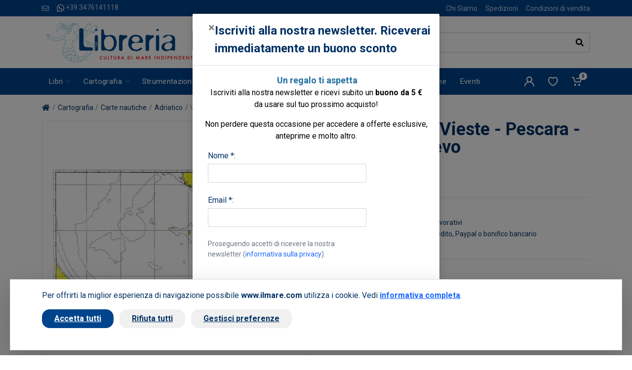

--- FILE ---
content_type: text/html; charset=UTF-8
request_url: https://www.ilmare.com/prodotti/vieste-pescara-split-kardeljevo.php?id=11193
body_size: 17336
content:
<!DOCTYPE html>
<html dir="ltr">
    <head>
                    <meta charset="UTF-8">
            <meta http-equiv="X-UA-Compatible" content="IE=edge">
            <meta name="viewport" content="width=device-width, initial-scale=1">
            <meta name="language" content="it">
            <title>Vieste - Pescara - Split - Kardeljevo - Seaway</title>
            <meta name="description" content="Vieste - Pescara - Split - Kardeljevo - Seaway - acquista on line su www.ilmare.com , vendita on line libri di nautica, notizie sul mare, cucina, folclore, tradizione marinara... shop on line">
            <meta name="author" content="Nimaia sviluppo siti e web marketing - https://www.nimaia.it/">
            
            
            <link rel="canonical" href="/prodotti/vieste-pescara-split-kardeljevo.php">

            
                                <link rel="preconnect" href="https://fonts.googleapis.com">
                <link rel="preconnect" href="https://fonts.gstatic.com" crossorigin>
                <link href="https://fonts.googleapis.com/css2?family=Roboto:ital,wght@0,400;0,500;0,700;1,400;1,500;1,700&display=swap" rel="stylesheet">
                <link rel="stylesheet" href="/assets/css/app.min.css?1767775602">
            
    <link rel="stylesheet" href="/assets/css/prodotto.min.css?1767775602">

                                                                            
                                <script nonce=MfNV6su6d7s6Px3NNtVFZA== src="/bundles/esuqcookieconsent/js/basic-consent.min.js?1714653996"></script>
                
                <!-- Google Tag Manager -->
<script nonce="MfNV6su6d7s6Px3NNtVFZA==">(function(w,d,s,l,i){w[l]=w[l]||[];w[l].push({'gtm.start':
new Date().getTime(),event:'gtm.js'});var f=d.getElementsByTagName(s)[0],
j=d.createElement(s),dl=l!='dataLayer'?'&l='+l:'';j.async=true;j.src=
'https://www.googletagmanager.com/gtm.js?id='+i+dl;f.parentNode.insertBefore(j,f);
})(window,document,'script','dataLayer','GTM-TZJVZZH');</script>
<!-- End Google Tag Manager -->


                <script nonce="MfNV6su6d7s6Px3NNtVFZA==">
                    URL_SITE = 'https://www.ilmare.com/';
                    URL_LANG = 'https://www.ilmare.com/';
                </script>
                
                <script defer="true" nonce=MfNV6su6d7s6Px3NNtVFZA== src="/assets/js/vendor.min.js?1767775602"></script>
                <script defer="true" nonce=MfNV6su6d7s6Px3NNtVFZA== src="/assets/js/app.min.js?1767775602"></script>
                <script defer="true" nonce=MfNV6su6d7s6Px3NNtVFZA== src="/assets/js/pophover.min.js?1767775602"></script>
            
    <script defer="true" nonce="MfNV6su6d7s6Px3NNtVFZA==" src="/assets/js/prodotto.min.js?1767775602"></script>
    <script nonce="MfNV6su6d7s6Px3NNtVFZA==">
        document.addEventListener('DOMContentLoaded', function () {
            var el = document.getElementById('frm-buy');

            if (el) {
                el.addEventListener('submit', function () {
                            dataLayer.push({"event":"addToCart","ecommerce":{"add":{"products":[{"id":"11193","name":"Vieste - Pescara - Split - Kardeljevo"}]}}});
        
                });
            }
        });
    </script>
            </head>

<body>
<!-- Google Tag Manager (noscript) -->
<noscript><iframe src="https://www.googletagmanager.com/ns.html?id=GTM-TZJVZZH"
height="0" width="0" style="display:none;visibility:hidden"></iframe></noscript>
<!-- End Google Tag Manager (noscript) -->
    

              <script nonce="MfNV6su6d7s6Px3NNtVFZA==">
                    dataLayer.push({"nimaia_pageView":"product","nimaia_productIds":"11193","nimaia_value":27,"nimaia_category":"Vieste - Pescara - Split - Kardeljevo"});
                    </script>
            

      <div class="modal fade" tabindex="-1" role="dialog" id="pophover" data-cookie-string="modiscount=1; expires=Tuesday, 19-Jan-2027 22:00:43 CET;path=/">
      <form id="modal-discount-frm" action="/it/ajax/pophover" method="post" class="form-horizontal">
        <div class="modal-dialog">
          <div class="modal-content">
            <div class="modal-header">
              <button type="button" class="close" data-dismiss="modal" aria-label="Close"><span aria-hidden="true">&times;</span></button>
              <h4 class="modal-title">Iscriviti alla nostra newsletter. Riceverai immediatamente un buono sconto</h4>
            </div>
            <div class="modal-body">

              <p style="text-align: center;"><span style="color: #000000; font-size: 18px;"><strong>&nbsp;<span style="color: #236fa1;">Un regalo ti aspetta</span></strong></span><br /><span style="color: #000000;">Iscriviti alla nostra newsletter e ricevi subito un <strong>buono da 5 &euro;<br /></strong>da usare sul tuo prossimo acquisto!</span></p>
<p style="text-align: center;"><span style="color: #000000;">Non perdere questa occasione per accedere a offerte esclusive, <br />anteprime e molto altro.</span></p>
              
              <div id="pophover-msg-wrapper"></div>
              
              <div class="form-group">
                <label class="col-sm-3 control-label">Nome *:</label>
                <div class="col-sm-9">
                  <input type="text" name="nome" class="form-control">
                </div>
              </div>

              <div class="form-group">
                <label class="col-sm-3 control-label">Email *:</label>
                <div class="col-sm-9">
                  <input type="email" name="email" class="form-control">
                </div>
              </div>

              <div class="form-group">
                <div class="col-sm-offset-3 col-sm-9">
                  <small class="d-block text-muted my-2">
Proseguendo accetti di ricevere la nostra newsletter (<a href="/it/page/privacy-policy" target="blank" data-json-modal="{&quot;nome&quot;:&quot;Privacy policy&quot;,&quot;descrizione&quot;:&quot;&lt;blockquote style=\&quot;color: #222222; font-family: arial, sans-serif; font-size: 12.8px;\&quot;&gt;\r\n&lt;div style=\&quot;font-variant-numeric: normal; font-variant-east-asian: normal; font-stretch: normal; font-size: 13px; line-height: normal; font-family: Arial;\&quot;&gt;\r\n&lt;div style=\&quot;font-variant-numeric: normal; font-variant-east-asian: normal; font-stretch: normal; line-height: normal;\&quot;&gt;&lt;span style=\&quot;font-family: arial, helvetica, sans-serif; font-size: small;\&quot;&gt;&lt;span class=\&quot;m_3389644482490017100gmail-s1\&quot; style=\&quot;font-kerning: none;\&quot;&gt;&lt;strong&gt;INFORMATIVA RELATIVA AL TRATTAMENTO DEI DATI PERSONALI&lt;\/strong&gt;&lt;\/span&gt;&lt;span class=\&quot;m_3389644482490017100gmail-s2\&quot; style=\&quot;font-kerning: none;\&quot;&gt;&lt;br \/&gt;&lt;\/span&gt;&lt;span class=\&quot;m_3389644482490017100gmail-s1\&quot; style=\&quot;font-kerning: none;\&quot;&gt;&lt;strong&gt;AI SENSI DELL&amp;rsquo;ART. 13 DEL REGOLAMENTO UE 679\/2016&lt;\/strong&gt;&lt;\/span&gt;&lt;span class=\&quot;m_3389644482490017100gmail-s2\&quot; style=\&quot;font-kerning: none;\&quot;&gt;&lt;br \/&gt;&lt;\/span&gt;&lt;span class=\&quot;m_3389644482490017100gmail-s1\&quot; style=\&quot;font-kerning: none;\&quot;&gt;&lt;em&gt;Versione Maggio 2018&lt;\/em&gt;&lt;\/span&gt;&lt;\/span&gt;&lt;\/div&gt;\r\n&lt;div style=\&quot;font-variant-numeric: normal; font-variant-east-asian: normal; font-stretch: normal; line-height: normal;\&quot;&gt;&lt;span style=\&quot;font-family: arial, helvetica, sans-serif; font-size: small;\&quot;&gt;&lt;span class=\&quot;m_3389644482490017100gmail-s1\&quot; style=\&quot;font-kerning: none;\&quot;&gt;&lt;em&gt; &lt;\/em&gt;&lt;\/span&gt;&lt;span class=\&quot;m_3389644482490017100gmail-s2\&quot; style=\&quot;font-kerning: none;\&quot;&gt;La presente informativa sar&amp;agrave; riesaminata e adeguata, se necessario, in caso di adeguamento normativo&lt;\/span&gt;&lt;span class=\&quot;m_3389644482490017100gmail-s1\&quot; style=\&quot;font-kerning: none;\&quot;&gt;La&amp;nbsp;&lt;em&gt;Oltremare Srl&lt;\/em&gt;, con sede legale in&amp;nbsp;&lt;em&gt; Roma via Leon Battista Alberti, 1 &lt;\/em&gt;(in seguito, &amp;ldquo;Titolare del trattamento&amp;rdquo;, &amp;ldquo;Titolare&amp;rdquo; ), in qualit&amp;agrave; di Titolare del trattamento, La informa ai sensi dell&amp;rsquo;art. 13 Regolamento UE n. 2016\/679 (in seguito anche &amp;ldquo;RGDP&amp;rdquo;) della nostra politica sulla privacy e per capire come le sue informazioni personali vengono gestite quando utilizza i nostri servizi e per consentirle, se del caso, di prestare un consenso al trattamento dei suoi dati personali espresso e consapevole nelle sezioni del sito ove viene richiesto di fornire i dati personali.&lt;\/span&gt;&lt;span class=\&quot;m_3389644482490017100gmail-s2\&quot; style=\&quot;font-kerning: none;\&quot;&gt;&lt;br \/&gt;&lt;\/span&gt;&lt;span class=\&quot;m_3389644482490017100gmail-s1\&quot; style=\&quot;font-kerning: none;\&quot;&gt;La presente informativa rispetta e si conforma pienamente anche alla Raccomandazione n. 2\/2001 che le autorit&amp;agrave; europee per la protezione dei dati personali, hanno adottato il 17 maggio 2001 per individuare alcuni requisiti minimi per la raccolta di dati personali online e, in particolare, le modalit&amp;agrave;, i tempi e la natura delle informazioni che i titolari del trattamento devono fornire agli utenti quando questi si collegano a pagine web, indipendentemente dagli scopi del collegamento. Si specifica che i meccanismi di consenso saranno evidenti, brevi e facilmente comprensibili; se le condizioni originali per cui si &amp;egrave; chiesto il consenso dovessero subire modifiche, per esempio se cambiasse lo scopo del trattamento dei dati, sar&amp;agrave; richiesto un ulteriore consenso ai sensi del Regolamento Europeo n. 679\/2016. &lt;\/span&gt;&lt;span class=\&quot;m_3389644482490017100gmail-s2\&quot; style=\&quot;font-kerning: none;\&quot;&gt;&lt;br \/&gt;&lt;\/span&gt;&lt;span class=\&quot;m_3389644482490017100gmail-s1\&quot; style=\&quot;font-kerning: none;\&quot;&gt;Secondo le norme del Regolamento, i trattamenti effettuati dalla&amp;nbsp;&lt;em&gt;Oltremare Srl &lt;\/em&gt;saranno improntati ai principi di liceit&amp;agrave;, correttezza, trasparenza, limitazione delle finalit&amp;agrave; e della conservazione, minimizzazione dei dati, esattezza, integrit&amp;agrave; e riservatezza.&lt;\/span&gt;&lt;\/span&gt;&lt;\/div&gt;\r\n&lt;div style=\&quot;font-variant-numeric: normal; font-variant-east-asian: normal; font-stretch: normal; line-height: normal;\&quot;&gt;&lt;span style=\&quot;font-family: arial, helvetica, sans-serif; font-size: small;\&quot;&gt;&lt;span class=\&quot;m_3389644482490017100gmail-s1\&quot; style=\&quot;font-kerning: none;\&quot;&gt;&amp;nbsp;&lt;\/span&gt;&lt;\/span&gt;&lt;\/div&gt;\r\n&lt;div style=\&quot;font-variant-numeric: normal; font-variant-east-asian: normal; font-stretch: normal; line-height: normal;\&quot;&gt;&lt;span style=\&quot;font-family: arial, helvetica, sans-serif; font-size: small;\&quot;&gt;&lt;span class=\&quot;m_3389644482490017100gmail-s1\&quot; style=\&quot;font-kerning: none;\&quot;&gt; &lt;\/span&gt;&lt;span class=\&quot;m_3389644482490017100gmail-s3\&quot;&gt;&lt;strong&gt;1. &lt;\/strong&gt;&lt;\/span&gt;&lt;span class=\&quot;m_3389644482490017100gmail-s1\&quot; style=\&quot;font-kerning: none;\&quot;&gt;&lt;strong&gt;Titolare del Trattamento &lt;\/strong&gt;&lt;\/span&gt;&lt;span class=\&quot;m_3389644482490017100gmail-s1\&quot; style=\&quot;font-kerning: none;\&quot;&gt;Titolare del trattamento &amp;egrave; la&amp;nbsp;&lt;em&gt;Oltremare srl&lt;\/em&gt; , con sede legale in Roma via Leon Battista Alberti, 1 00153 a cui potrai rivolgerti per far valere i tuoi diritti.&lt;\/span&gt;&lt;span class=\&quot;m_3389644482490017100gmail-s2\&quot; style=\&quot;font-kerning: none;\&quot;&gt;&lt;br \/&gt;&lt;\/span&gt;&lt;span class=\&quot;m_3389644482490017100gmail-s1\&quot; style=\&quot;font-kerning: none;\&quot;&gt;Di seguito si elencano le informazioni di contatto del Titolare:&lt;\/span&gt;&lt;span class=\&quot;m_3389644482490017100gmail-s2\&quot; style=\&quot;font-kerning: none;\&quot;&gt;&lt;br \/&gt;&lt;\/span&gt;&lt;span class=\&quot;m_3389644482490017100gmail-s1\&quot; style=\&quot;font-kerning: none;\&quot;&gt;Telefono: +39 06 3212155&lt;\/span&gt;&lt;span class=\&quot;m_3389644482490017100gmail-s2\&quot; style=\&quot;font-kerning: none;\&quot;&gt;&lt;br \/&gt;&lt;\/span&gt;&lt;span class=\&quot;m_3389644482490017100gmail-s1\&quot; style=\&quot;font-kerning: none;\&quot;&gt;Indirizzo: Roma via Leon Battista Alberti, 1 00153&lt;\/span&gt;&lt;span class=\&quot;m_3389644482490017100gmail-s2\&quot; style=\&quot;font-kerning: none;\&quot;&gt;&lt;br \/&gt;&lt;\/span&gt;&lt;span class=\&quot;m_3389644482490017100gmail-s1\&quot; style=\&quot;font-kerning: none;\&quot;&gt;PEC:&amp;nbsp;&lt;a style=\&quot;color: #1155cc;\&quot; rel=\&quot;noopener\&quot; href=\&quot;mailto:oltremare_srl@pec.it\&quot; target=\&quot;_blank\&quot;&gt;oltremare_srl@pec.it&lt;\/a&gt;&lt;\/span&gt;&lt;span class=\&quot;m_3389644482490017100gmail-s2\&quot; style=\&quot;font-kerning: none;\&quot;&gt;&lt;br \/&gt;&lt;\/span&gt;&lt;span class=\&quot;m_3389644482490017100gmail-s1\&quot; style=\&quot;font-kerning: none;\&quot;&gt;Indirizzo mail:&amp;nbsp;&lt;a style=\&quot;color: #1155cc;\&quot; rel=\&quot;noopener\&quot; href=\&quot;https:\/\/mail.google.com\/mail\/?view=cm&amp;amp;fs=1&amp;amp;tf=1&amp;amp;to=privacy@olschki.it\&quot; target=\&quot;_blank\&quot;&gt;&lt;span class=\&quot;m_3389644482490017100gmail-s4\&quot; style=\&quot;font-kerning: none; color: #232323;\&quot;&gt;ilmare@ilmare.com&lt;\/span&gt;&lt;\/a&gt;&lt;\/span&gt;&lt;\/span&gt;&lt;\/div&gt;\r\n&lt;div style=\&quot;font-variant-numeric: normal; font-variant-east-asian: normal; font-stretch: normal; line-height: normal;\&quot;&gt;&lt;span style=\&quot;font-family: arial, helvetica, sans-serif; font-size: small;\&quot;&gt;&lt;span class=\&quot;m_3389644482490017100gmail-s1\&quot; style=\&quot;font-kerning: none;\&quot;&gt;&lt;a style=\&quot;color: #1155cc;\&quot; rel=\&quot;noopener\&quot; href=\&quot;https:\/\/mail.google.com\/mail\/?view=cm&amp;amp;fs=1&amp;amp;tf=1&amp;amp;to=privacy@olschki.it\&quot; target=\&quot;_blank\&quot;&gt;&lt;span class=\&quot;m_3389644482490017100gmail-s4\&quot; style=\&quot;font-kerning: none; color: #232323;\&quot;&gt; &lt;\/span&gt;&lt;\/a&gt;&lt;\/span&gt;&lt;span class=\&quot;m_3389644482490017100gmail-s3\&quot;&gt;&lt;strong&gt;2. &lt;\/strong&gt;&lt;\/span&gt;&lt;span class=\&quot;m_3389644482490017100gmail-s1\&quot; style=\&quot;font-kerning: none;\&quot;&gt;&lt;strong&gt;Il Responsabile della Protezione dei dati (DPO-RPD)&lt;\/strong&gt;&lt;\/span&gt;&lt;span class=\&quot;m_3389644482490017100gmail-s1\&quot; style=\&quot;font-kerning: none;\&quot;&gt;Il Responsabile della Protezione dei dati della&amp;nbsp;&lt;em&gt;Oltremare srl&lt;\/em&gt; &amp;egrave; i l&#039;&lt;em&gt;Amministratore Unico&lt;\/em&gt; nella figura di&amp;nbsp;&lt;em&gt;Marco Firrao&lt;\/em&gt;, a cui potr&amp;agrave; rivolgersi utilizzando i seguenti recapiti :&lt;\/span&gt;&lt;span class=\&quot;m_3389644482490017100gmail-s2\&quot; style=\&quot;font-kerning: none;\&quot;&gt;&lt;br \/&gt;&lt;\/span&gt;&lt;span class=\&quot;m_3389644482490017100gmail-s1\&quot; style=\&quot;font-kerning: none;\&quot;&gt;Telefono: +39 06 3212155&lt;\/span&gt;&lt;span class=\&quot;m_3389644482490017100gmail-s2\&quot; style=\&quot;font-kerning: none;\&quot;&gt;&lt;br \/&gt;&lt;\/span&gt;&lt;span class=\&quot;m_3389644482490017100gmail-s1\&quot; style=\&quot;font-kerning: none;\&quot;&gt;Indirizzo: Roma via Leon Battista Alberti, 1 00153&lt;\/span&gt;&lt;span class=\&quot;m_3389644482490017100gmail-s2\&quot; style=\&quot;font-kerning: none;\&quot;&gt;&lt;br \/&gt;&lt;\/span&gt;&lt;span class=\&quot;m_3389644482490017100gmail-s1\&quot; style=\&quot;font-kerning: none;\&quot;&gt;PEC:&amp;nbsp;&lt;a style=\&quot;color: #1155cc;\&quot; rel=\&quot;noopener\&quot; href=\&quot;mailto:oltremare_srl@pec.it\&quot; target=\&quot;_blank\&quot;&gt;oltremare_srl@pec.it&lt;\/a&gt;&lt;\/span&gt;&lt;span class=\&quot;m_3389644482490017100gmail-s2\&quot; style=\&quot;font-kerning: none;\&quot;&gt;&lt;br \/&gt;&lt;\/span&gt;&lt;span class=\&quot;m_3389644482490017100gmail-s1\&quot; style=\&quot;font-kerning: none;\&quot;&gt;Indirizzo mail:&amp;nbsp;&lt;a style=\&quot;color: #1155cc;\&quot; rel=\&quot;noopener\&quot; href=\&quot;https:\/\/mail.google.com\/mail\/?view=cm&amp;amp;fs=1&amp;amp;tf=1&amp;amp;to=privacy@olschki.it\&quot; target=\&quot;_blank\&quot;&gt;&lt;span class=\&quot;m_3389644482490017100gmail-s4\&quot; style=\&quot;font-kerning: none; color: #232323;\&quot;&gt;ilmare@ilmare.com&lt;\/span&gt;&lt;\/a&gt;&lt;\/span&gt;&lt;\/span&gt;&lt;\/div&gt;\r\n&lt;div style=\&quot;font-variant-numeric: normal; font-variant-east-asian: normal; font-stretch: normal; line-height: normal;\&quot;&gt;&lt;span style=\&quot;font-family: arial, helvetica, sans-serif; font-size: small;\&quot;&gt;&lt;span class=\&quot;m_3389644482490017100gmail-s1\&quot; style=\&quot;font-kerning: none;\&quot;&gt;&lt;a style=\&quot;color: #1155cc;\&quot; rel=\&quot;noopener\&quot; href=\&quot;https:\/\/mail.google.com\/mail\/?view=cm&amp;amp;fs=1&amp;amp;tf=1&amp;amp;to=privacy@olschki.it\&quot; target=\&quot;_blank\&quot;&gt;&lt;span class=\&quot;m_3389644482490017100gmail-s4\&quot; style=\&quot;font-kerning: none; color: #232323;\&quot;&gt; &lt;\/span&gt;&lt;\/a&gt;&lt;\/span&gt;&lt;span class=\&quot;m_3389644482490017100gmail-s3\&quot;&gt;&lt;strong&gt;3. &lt;\/strong&gt;&lt;\/span&gt;&lt;span class=\&quot;m_3389644482490017100gmail-s1\&quot; style=\&quot;font-kerning: none;\&quot;&gt;&lt;strong&gt;Finalit&amp;agrave; del Trattamento&lt;\/strong&gt;&lt;\/span&gt;&lt;span class=\&quot;m_3389644482490017100gmail-s1\&quot; style=\&quot;font-kerning: none;\&quot;&gt;Il trattamento che intendiamo effettuare, dietro suo specifico consenso ove necessario, ha le seguenti finalit&amp;agrave;: &lt;\/span&gt;&lt;span class=\&quot;m_3389644482490017100gmail-s2\&quot; style=\&quot;font-kerning: none;\&quot;&gt;&lt;br \/&gt;&lt;\/span&gt;&lt;span class=\&quot;m_3389644482490017100gmail-s1\&quot; style=\&quot;font-kerning: none;\&quot;&gt;&lt;strong&gt;a&lt;\/strong&gt;. Consentire l&#039;erogazione dei Servizi da lei richiesti, inclusa la raccolta, la conservazione e la elaborazione dei dati ai fini dell&#039;instaurazione e della successiva gestione operativa (fra cui anche la raccolta dati ai fini delle candidature spontanee), tecnica ed amministrativa del rapporto connesso all&#039;erogazione dei Servizi e l&#039;effettuazione di comunicazioni relative allo svolgimento del rapporto instaurato; &lt;\/span&gt;&lt;span class=\&quot;m_3389644482490017100gmail-s2\&quot; style=\&quot;font-kerning: none;\&quot;&gt;&lt;br \/&gt;&lt;\/span&gt;&lt;span class=\&quot;m_3389644482490017100gmail-s1\&quot; style=\&quot;font-kerning: none;\&quot;&gt;&lt;strong&gt;b&lt;\/strong&gt;. consentire la navigazione e la consultazione del sito della Oltremare Srl ; &lt;\/span&gt;&lt;span class=\&quot;m_3389644482490017100gmail-s2\&quot; style=\&quot;font-kerning: none;\&quot;&gt;&lt;br \/&gt;&lt;\/span&gt;&lt;span class=\&quot;m_3389644482490017100gmail-s1\&quot; style=\&quot;font-kerning: none;\&quot;&gt;&lt;strong&gt;c&lt;\/strong&gt;. rispondere a richieste di assistenza o di informazioni, che riceveremo via e-mail, telefono o chat attraverso l&amp;rsquo;applicazione, o tramite l&#039;apposito form; &lt;\/span&gt;&lt;span class=\&quot;m_3389644482490017100gmail-s2\&quot; style=\&quot;font-kerning: none;\&quot;&gt;&lt;br \/&gt;&lt;\/span&gt;&lt;span class=\&quot;m_3389644482490017100gmail-s1\&quot; style=\&quot;font-kerning: none;\&quot;&gt;&lt;strong&gt;d&lt;\/strong&gt;. assolvere obblighi di legge, contabili e fiscali; &lt;\/span&gt;&lt;span class=\&quot;m_3389644482490017100gmail-s2\&quot; style=\&quot;font-kerning: none;\&quot;&gt;&lt;br \/&gt;&lt;\/span&gt;&lt;span class=\&quot;m_3389644482490017100gmail-s1\&quot; style=\&quot;font-kerning: none;\&quot;&gt;&lt;strong&gt;e&lt;\/strong&gt;. svolgere marketing diretto via e-mail per servizi analoghi a quelli da lei sottoscritti, a meno che lei non si sia opposto a tale trattamento inizialmente o in occasione di successive comunicazioni, per il perseguimento del legittimo interesse della Oltremare Srl a promuovere prodotti o servizi a cui lei pu&amp;ograve; ragionevolmente essere interessato; &lt;\/span&gt;&lt;span class=\&quot;m_3389644482490017100gmail-s2\&quot; style=\&quot;font-kerning: none;\&quot;&gt;&lt;br \/&gt;&lt;\/span&gt;&lt;span class=\&quot;m_3389644482490017100gmail-s1\&quot; style=\&quot;font-kerning: none;\&quot;&gt;&lt;strong&gt;f&lt;\/strong&gt;. eventualmente, elaborare studi, ricerche, statistiche di mercato; inviarle materiale pubblicitario, informativo, informazioni commerciali o sondaggi per migliorare il servizio (\&quot;customer satisfaction\&quot;) via e-mail o via sms, e\/o attraverso l&#039;uso del telefono con operatore e\/o attraverso le pagine ufficiali della Oltremare Srl sui social network; &lt;\/span&gt;&lt;span class=\&quot;m_3389644482490017100gmail-s2\&quot; style=\&quot;font-kerning: none;\&quot;&gt;&lt;br \/&gt;&lt;\/span&gt;&lt;span class=\&quot;m_3389644482490017100gmail-s1\&quot; style=\&quot;font-kerning: none;\&quot;&gt;&lt;strong&gt;g&lt;\/strong&gt;. fare proposte commerciali personalizzate sulla base dei prodotti o servizi da lei acquistati, o di cui si &amp;egrave; interessato navigando sul nostro Sito; &lt;\/span&gt;&lt;span class=\&quot;m_3389644482490017100gmail-s2\&quot; style=\&quot;font-kerning: none;\&quot;&gt;&lt;br \/&gt;&lt;\/span&gt;&lt;span class=\&quot;m_3389644482490017100gmail-s1\&quot; style=\&quot;font-kerning: none;\&quot;&gt;&lt;strong&gt;h&lt;\/strong&gt;. iscrizione a newsletter; &lt;\/span&gt;&lt;span class=\&quot;m_3389644482490017100gmail-s2\&quot; style=\&quot;font-kerning: none;\&quot;&gt;&lt;br \/&gt;&lt;\/span&gt;&lt;span class=\&quot;m_3389644482490017100gmail-s1\&quot; style=\&quot;font-kerning: none;\&quot;&gt;&lt;strong&gt;i&lt;\/strong&gt;. per esclusive finalit&amp;agrave; di sicurezza e prevenzione di condotte fraudolente il Titolare pone in essere un sistema di controllo automatico che comporta il rilevamento e l&#039;analisi di comportamenti degli utenti sul sito associata al trattamento di Dati Personali tra cui l&amp;rsquo;indirizzo IP.&lt;\/span&gt;&lt;\/span&gt;&lt;\/div&gt;\r\n&lt;div style=\&quot;font-variant-numeric: normal; font-variant-east-asian: normal; font-stretch: normal; line-height: normal;\&quot;&gt;&lt;span style=\&quot;font-family: arial, helvetica, sans-serif; font-size: small;\&quot;&gt;&lt;span class=\&quot;m_3389644482490017100gmail-s1\&quot; style=\&quot;font-kerning: none;\&quot;&gt; &lt;\/span&gt;&lt;span class=\&quot;m_3389644482490017100gmail-s3\&quot;&gt;&lt;strong&gt;4. &lt;\/strong&gt;&lt;\/span&gt;&lt;span class=\&quot;m_3389644482490017100gmail-s1\&quot; style=\&quot;font-kerning: none;\&quot;&gt;&lt;strong&gt;Base legale e natura obbligatoria o facoltativa del trattamento&lt;\/strong&gt;&lt;\/span&gt;&lt;span class=\&quot;m_3389644482490017100gmail-s1\&quot; style=\&quot;font-kerning: none;\&quot;&gt;La base legale del trattamento di Dati Personali per le finalit&amp;agrave; di cui alla sezione precedente &amp;egrave; l&#039;art. 6(1)(b) del Regolamento in quanto i trattamenti sono necessari all&#039;erogazione dei servizi contrattualizzati. Il conferimento dei Dati Personali per queste finalit&amp;agrave; &amp;egrave; facoltativo ma l&#039;eventuale mancato conferimento comporterebbe l&#039;impossibilit&amp;agrave; di attivare i Servizi richiesti.&lt;\/span&gt;&lt;span class=\&quot;m_3389644482490017100gmail-s2\&quot; style=\&quot;font-kerning: none;\&quot;&gt;&lt;br \/&gt;&lt;\/span&gt;&lt;span class=\&quot;m_3389644482490017100gmail-s1\&quot; style=\&quot;font-kerning: none;\&quot;&gt;La finalit&amp;agrave; legate agli obblighi di legge rappresenta un trattamento legittimo di Dati Personali ai sensi dell&#039;art. 6(1)(c) del Regolamento. Una volta conferiti i Dati Personali, il trattamento pu&amp;ograve; essere invero necessario per adempiere ad obblighi di legge a cui la Oltremare Srl &amp;egrave; soggetta.&lt;\/span&gt;&lt;span class=\&quot;m_3389644482490017100gmail-s2\&quot; style=\&quot;font-kerning: none;\&quot;&gt;&lt;br \/&gt;&lt;\/span&gt;&lt;span class=\&quot;m_3389644482490017100gmail-s1\&quot; style=\&quot;font-kerning: none;\&quot;&gt;I trattamenti eseguiti per finalit&amp;agrave; di marketing e newsletter sopra descritti si basano sul rilascio del suo consenso ai sensi dell&#039;art. 6(1)(a) del Regolamento.&lt;\/span&gt;&lt;span class=\&quot;m_3389644482490017100gmail-s2\&quot; style=\&quot;font-kerning: none;\&quot;&gt;&lt;br \/&gt;&lt;\/span&gt;&lt;span class=\&quot;m_3389644482490017100gmail-s1\&quot; style=\&quot;font-kerning: none;\&quot;&gt;Il conferimento dei suoi Dati Personali per queste finalit&amp;agrave; &amp;egrave; del tutto facoltativo e non pregiudica la fruizione dei Servizi. I successivi trattamenti, eseguiti per finalit&amp;agrave; di e-mail marketing su prodotti o servizi analoghi a quelli da lei acquistati, trova invece la sua base giuridica, ai sensi dell&#039;art. 6.1.f del Regolamento, nel legittimo interesse della Oltremare Srl a promuovere i propri prodotti o servizi in un contesto in cui il soggetto interessato pu&amp;ograve; ragionevolmente attendersi tale tipo di trattamento, al quale pu&amp;ograve; peraltro opporsi in qualsiasi momento. &lt;\/span&gt;&lt;span class=\&quot;m_3389644482490017100gmail-s2\&quot; style=\&quot;font-kerning: none;\&quot;&gt;&lt;br \/&gt;&lt;\/span&gt;&lt;span class=\&quot;m_3389644482490017100gmail-s1\&quot; style=\&quot;font-kerning: none;\&quot;&gt;Qualora lei desiderasse opporsi al trattamento dei suoi dati per queste finalit&amp;agrave; di marketing, potr&amp;agrave; in qualunque momento farlo tramite il suo pannello di controllo, oppure inviando una richiesta a Oltremare Srl all&amp;rsquo;indirizzo&amp;nbsp;&lt;a style=\&quot;color: #1155cc;\&quot; rel=\&quot;noopener\&quot; href=\&quot;https:\/\/mail.google.com\/mail\/?view=cm&amp;amp;fs=1&amp;amp;tf=1&amp;amp;to=privacy@olschki.it\&quot; target=\&quot;_blank\&quot;&gt;&lt;span class=\&quot;m_3389644482490017100gmail-s4\&quot; style=\&quot;font-kerning: none; color: #232323;\&quot;&gt;ilmare@ilmare.com&lt;\/span&gt;&lt;\/a&gt; o attraverso il meccanismo proposto nello stesso testo della mail commerciali.&lt;\/span&gt;&lt;\/span&gt;&lt;\/div&gt;\r\n&lt;div style=\&quot;font-variant-numeric: normal; font-variant-east-asian: normal; font-stretch: normal; line-height: normal;\&quot;&gt;&lt;span style=\&quot;font-family: arial, helvetica, sans-serif; font-size: small;\&quot;&gt;&lt;span class=\&quot;m_3389644482490017100gmail-s1\&quot; style=\&quot;font-kerning: none;\&quot;&gt; &lt;\/span&gt;&lt;span class=\&quot;m_3389644482490017100gmail-s3\&quot;&gt;&lt;strong&gt;5. &lt;\/strong&gt;&lt;\/span&gt;&lt;span class=\&quot;m_3389644482490017100gmail-s1\&quot; style=\&quot;font-kerning: none;\&quot;&gt;&lt;strong&gt;Modalit&amp;agrave; del trattamento&lt;\/strong&gt;&lt;\/span&gt;&lt;span class=\&quot;m_3389644482490017100gmail-s1\&quot; style=\&quot;font-kerning: none;\&quot;&gt;In relazione alle finalit&amp;agrave; di cui al precedente punto, il trattamento dei dati personali avviene nel rispetto dei principi di riservatezza, correttezza, liceit&amp;agrave; e trasparenza, mediante strumenti manuali, informatici e telematici, con logiche strettamente correlate alle finalit&amp;agrave; stesse anche mediante l&amp;rsquo;utilizzo di fax, telefono, cellulare, posta elettronica o altre tecniche di comunicazione a distanza; i dati personali saranno gestiti mettendo in atto misure tecniche e organizzative adeguate per garantire un livello di sicurezza adeguato al rischio ai sensi dell&amp;rsquo;art. 32 RGDP.&lt;\/span&gt;&lt;\/span&gt;&lt;\/div&gt;\r\n&lt;div style=\&quot;font-variant-numeric: normal; font-variant-east-asian: normal; font-stretch: normal; line-height: normal;\&quot;&gt;&lt;span style=\&quot;font-family: arial, helvetica, sans-serif; font-size: small;\&quot;&gt;&lt;span class=\&quot;m_3389644482490017100gmail-s1\&quot; style=\&quot;font-kerning: none;\&quot;&gt; &lt;\/span&gt;&lt;span class=\&quot;m_3389644482490017100gmail-s3\&quot;&gt;&lt;strong&gt;6. &lt;\/strong&gt;&lt;\/span&gt;&lt;span class=\&quot;m_3389644482490017100gmail-s1\&quot; style=\&quot;font-kerning: none;\&quot;&gt;&lt;strong&gt;Destinatari dei dati&lt;\/strong&gt;&lt;\/span&gt;&lt;span class=\&quot;m_3389644482490017100gmail-s1\&quot; style=\&quot;font-kerning: none;\&quot;&gt;I suoi Dati Personali potranno essere condivisi, per le finalit&amp;agrave; di cui alla sezione pi&amp;ugrave; sopra, con: &lt;\/span&gt;&lt;span class=\&quot;m_3389644482490017100gmail-s2\&quot; style=\&quot;font-kerning: none;\&quot;&gt;&lt;br \/&gt;&lt;\/span&gt;&lt;span class=\&quot;m_3389644482490017100gmail-s1\&quot; style=\&quot;font-kerning: none;\&quot;&gt;&lt;strong&gt;a.&lt;\/strong&gt; soggetti che agiscono tipicamente in qualit&amp;agrave; di responsabili del trattamento ossia: &lt;\/span&gt;&lt;span class=\&quot;m_3389644482490017100gmail-s2\&quot; style=\&quot;font-kerning: none;\&quot;&gt;&lt;br \/&gt;&lt;\/span&gt;&lt;span class=\&quot;m_3389644482490017100gmail-s1\&quot; style=\&quot;font-kerning: none;\&quot;&gt;&lt;strong&gt;a.1.&lt;\/strong&gt; persone, societ&amp;agrave; o studi professionali che prestano attivit&amp;agrave; di assistenza e consulenza alla Oltremare Srl in materia contabile, amministrativa, legale, tributaria, finanziaria e di recupero crediti relativamente alla erogazione dei Servizi; &lt;\/span&gt;&lt;span class=\&quot;m_3389644482490017100gmail-s2\&quot; style=\&quot;font-kerning: none;\&quot;&gt;&lt;br \/&gt;&lt;\/span&gt;&lt;span class=\&quot;m_3389644482490017100gmail-s1\&quot; style=\&quot;font-kerning: none;\&quot;&gt;&lt;strong&gt;a.2.&lt;\/strong&gt; soggetti con i quali sia necessario interagire per l&#039;erogazione dei Servizi; &lt;\/span&gt;&lt;span class=\&quot;m_3389644482490017100gmail-s2\&quot; style=\&quot;font-kerning: none;\&quot;&gt;&lt;br \/&gt;&lt;\/span&gt;&lt;span class=\&quot;m_3389644482490017100gmail-s1\&quot; style=\&quot;font-kerning: none;\&quot;&gt;&lt;strong&gt;a.3.&lt;\/strong&gt; ovvero soggetti delegati a svolgere attivit&amp;agrave; di manutenzione tecnica (inclusa la manutenzione degli apparati di rete e delle reti di comunicazione elettronica); &lt;\/span&gt;&lt;span class=\&quot;m_3389644482490017100gmail-s2\&quot; style=\&quot;font-kerning: none;\&quot;&gt;&lt;br \/&gt;&lt;\/span&gt;&lt;span class=\&quot;m_3389644482490017100gmail-s1\&quot; style=\&quot;font-kerning: none;\&quot;&gt;&lt;strong&gt;b.&lt;\/strong&gt; soggetti, enti od autorit&amp;agrave; a cui sia obbligatorio comunicare i suoi dati personali in forza di disposizioni di legge o di ordini delle autorit&amp;agrave;; &lt;\/span&gt;&lt;span class=\&quot;m_3389644482490017100gmail-s2\&quot; style=\&quot;font-kerning: none;\&quot;&gt;&lt;br \/&gt;&lt;\/span&gt;&lt;span class=\&quot;m_3389644482490017100gmail-s1\&quot; style=\&quot;font-kerning: none;\&quot;&gt;&lt;strong&gt;c.&lt;\/strong&gt; persone autorizzate dalla Oltremare Srl al trattamento di Dati Personali necessario a svolgere attivit&amp;agrave; strettamente correlate all&#039;erogazione dei Servizi, che si siano impegnate alla riservatezza o abbiano un adeguato obbligo legale di riservatezza, quali i dipendenti della Oltremare Srl; &lt;\/span&gt;&lt;span class=\&quot;m_3389644482490017100gmail-s2\&quot; style=\&quot;font-kerning: none;\&quot;&gt;&lt;br \/&gt;&lt;\/span&gt;&lt;span class=\&quot;m_3389644482490017100gmail-s1\&quot; style=\&quot;font-kerning: none;\&quot;&gt;&lt;strong&gt;d.&lt;\/strong&gt; partner commerciali per loro finalit&amp;agrave;, autonome e distinte, solo in caso lei abbia prestato uno specifico consenso.&lt;\/span&gt;&lt;span class=\&quot;m_3389644482490017100gmail-s2\&quot; style=\&quot;font-kerning: none;\&quot;&gt;&lt;br \/&gt;&lt;\/span&gt;&lt;span class=\&quot;m_3389644482490017100gmail-s1\&quot; style=\&quot;font-kerning: none;\&quot;&gt;L&#039;elenco completo dei responsabili del trattamento &amp;egrave; disponibile inviando una richiesta scritta a Oltremare Srl all&amp;rsquo;indirizzo Via Nairobi, 40 - 00144 Roma oppure all&#039;indirizzo mail:&amp;nbsp;&lt;a style=\&quot;color: #1155cc;\&quot; rel=\&quot;noopener\&quot; href=\&quot;https:\/\/mail.google.com\/mail\/?view=cm&amp;amp;fs=1&amp;amp;tf=1&amp;amp;to=privacy@olschki.it\&quot; target=\&quot;_blank\&quot;&gt;&lt;span class=\&quot;m_3389644482490017100gmail-s4\&quot; style=\&quot;font-kerning: none; color: #232323;\&quot;&gt;ilmare@ilmare.com&lt;\/span&gt;&lt;\/a&gt;&lt;\/span&gt;&lt;\/span&gt;&lt;\/div&gt;\r\n&lt;div style=\&quot;font-variant-numeric: normal; font-variant-east-asian: normal; font-stretch: normal; line-height: normal;\&quot;&gt;&lt;span style=\&quot;font-family: arial, helvetica, sans-serif; font-size: small;\&quot;&gt;&lt;span class=\&quot;m_3389644482490017100gmail-s1\&quot; style=\&quot;font-kerning: none;\&quot;&gt;&lt;a style=\&quot;color: #1155cc;\&quot; rel=\&quot;noopener\&quot; href=\&quot;https:\/\/mail.google.com\/mail\/?view=cm&amp;amp;fs=1&amp;amp;tf=1&amp;amp;to=privacy@olschki.it\&quot; target=\&quot;_blank\&quot;&gt;&lt;span class=\&quot;m_3389644482490017100gmail-s4\&quot; style=\&quot;font-kerning: none; color: #232323;\&quot;&gt; &lt;\/span&gt;&lt;\/a&gt;&lt;\/span&gt;&lt;span class=\&quot;m_3389644482490017100gmail-s3\&quot;&gt;&lt;strong&gt;7. &lt;\/strong&gt;&lt;\/span&gt;&lt;span class=\&quot;m_3389644482490017100gmail-s1\&quot; style=\&quot;font-kerning: none;\&quot;&gt;&lt;strong&gt;Periodo di conservazione dei dati&lt;\/strong&gt;&lt;\/span&gt;&lt;span class=\&quot;m_3389644482490017100gmail-s1\&quot; style=\&quot;font-kerning: none;\&quot;&gt;I dati verranno trattati per tutta la durata del rapporto contrattuale ed anche successivamente, per l&amp;rsquo;espletamento di obblighi di legge e per finalit&amp;agrave; amministrative e commerciali.&lt;\/span&gt;&lt;\/span&gt;&lt;\/div&gt;\r\n&lt;div style=\&quot;font-variant-numeric: normal; font-variant-east-asian: normal; font-stretch: normal; line-height: normal;\&quot;&gt;&lt;span style=\&quot;font-family: arial, helvetica, sans-serif; font-size: small;\&quot;&gt;&lt;span class=\&quot;m_3389644482490017100gmail-s1\&quot; style=\&quot;font-kerning: none;\&quot;&gt; &lt;\/span&gt;&lt;span class=\&quot;m_3389644482490017100gmail-s3\&quot;&gt;&lt;strong&gt;8. &lt;\/strong&gt;&lt;\/span&gt;&lt;span class=\&quot;m_3389644482490017100gmail-s1\&quot; style=\&quot;font-kerning: none;\&quot;&gt;&lt;strong&gt;Diritti dell&amp;rsquo;interessato&lt;\/strong&gt;&lt;\/span&gt;&lt;span class=\&quot;m_3389644482490017100gmail-s1\&quot; style=\&quot;font-kerning: none;\&quot;&gt;Ai sensi degli articoli 7, 15, 16, 17, 18, 20, 21 e 22 del Regolamento UE n. 2016\/679, l&#039;interessato ha diritto di ottenere la conferma che sia o meno in corso un trattamento di dati che lo riguardano ed in tal caso, di ottenere l&amp;rsquo;accesso ai dati e alle seguenti informazioni: &lt;\/span&gt;&lt;span class=\&quot;m_3389644482490017100gmail-s2\&quot; style=\&quot;font-kerning: none;\&quot;&gt;&lt;br \/&gt;&lt;\/span&gt;&lt;span class=\&quot;m_3389644482490017100gmail-s1\&quot; style=\&quot;font-kerning: none;\&quot;&gt;&amp;bull; -&amp;nbsp; L&amp;rsquo;interessato ha diritto di ottenere l&amp;rsquo;indicazione: &lt;\/span&gt;&lt;span class=\&quot;m_3389644482490017100gmail-s2\&quot; style=\&quot;font-kerning: none;\&quot;&gt;&lt;br \/&gt;&lt;\/span&gt;&lt;span class=\&quot;m_3389644482490017100gmail-s1\&quot; style=\&quot;font-kerning: none;\&quot;&gt;&lt;strong&gt;a.&lt;\/strong&gt; delle finalit&amp;agrave; del trattamento;&lt;\/span&gt;&lt;span class=\&quot;m_3389644482490017100gmail-s2\&quot; style=\&quot;font-kerning: none;\&quot;&gt;&lt;br \/&gt;&lt;\/span&gt;&lt;span class=\&quot;m_3389644482490017100gmail-s1\&quot; style=\&quot;font-kerning: none;\&quot;&gt;&lt;strong&gt;b.&lt;\/strong&gt; delle categorie di dati personali in questione; &lt;\/span&gt;&lt;span class=\&quot;m_3389644482490017100gmail-s2\&quot; style=\&quot;font-kerning: none;\&quot;&gt;&lt;br \/&gt;&lt;\/span&gt;&lt;span class=\&quot;m_3389644482490017100gmail-s1\&quot; style=\&quot;font-kerning: none;\&quot;&gt;&lt;strong&gt;c.&lt;\/strong&gt; dei destinatari o le categorie di destinatari a cui i dati personali sono stati o saranno comunicati, in particolare se destinatari di paesi terzi o organizzazioni internazionali; &lt;\/span&gt;&lt;span class=\&quot;m_3389644482490017100gmail-s2\&quot; style=\&quot;font-kerning: none;\&quot;&gt;&lt;br \/&gt;&lt;\/span&gt;&lt;span class=\&quot;m_3389644482490017100gmail-s1\&quot; style=\&quot;font-kerning: none;\&quot;&gt;&lt;strong&gt;d.&lt;\/strong&gt; quando possibile, del periodo di conservazione dei dati personali previsto oppure, se non &amp;egrave; possibile, i criteri utilizzati per determinare tale periodo; &lt;\/span&gt;&lt;span class=\&quot;m_3389644482490017100gmail-s2\&quot; style=\&quot;font-kerning: none;\&quot;&gt;&lt;br \/&gt;&lt;\/span&gt;&lt;span class=\&quot;m_3389644482490017100gmail-s1\&quot; style=\&quot;font-kerning: none;\&quot;&gt;&lt;strong&gt;e.&lt;\/strong&gt; di tutte le informazioni disponibili sull&amp;rsquo;origine dei dati qualora essi non siano raccolti presso l&#039;interessato; &lt;\/span&gt;&lt;span class=\&quot;m_3389644482490017100gmail-s2\&quot; style=\&quot;font-kerning: none;\&quot;&gt;&lt;br \/&gt;&lt;\/span&gt;&lt;span class=\&quot;m_3389644482490017100gmail-s1\&quot; style=\&quot;font-kerning: none;\&quot;&gt;&lt;strong&gt;f.&lt;\/strong&gt; dell&#039;esistenza di un processo decisionale automatizzato, compresa la profilazione. &lt;\/span&gt;&lt;span class=\&quot;m_3389644482490017100gmail-s2\&quot; style=\&quot;font-kerning: none;\&quot;&gt;&lt;br \/&gt;&lt;\/span&gt;&lt;span class=\&quot;m_3389644482490017100gmail-s1\&quot; style=\&quot;font-kerning: none;\&quot;&gt;&amp;bull; -&amp;nbsp; L&amp;rsquo;interessato ha, inoltre: &lt;\/span&gt;&lt;span class=\&quot;m_3389644482490017100gmail-s2\&quot; style=\&quot;font-kerning: none;\&quot;&gt;&lt;br \/&gt;&lt;\/span&gt;&lt;span class=\&quot;m_3389644482490017100gmail-s1\&quot; style=\&quot;font-kerning: none;\&quot;&gt;&lt;strong&gt;a.&lt;\/strong&gt; il diritto di ottenere dal titolare del trattamento la rettifica dei dati personali inesatti che lo riguardano senza ingiustificato ritardo; &lt;\/span&gt;&lt;span class=\&quot;m_3389644482490017100gmail-s2\&quot; style=\&quot;font-kerning: none;\&quot;&gt;&lt;br \/&gt;&lt;\/span&gt;&lt;span class=\&quot;m_3389644482490017100gmail-s1\&quot; style=\&quot;font-kerning: none;\&quot;&gt;&lt;strong&gt;b.&lt;\/strong&gt; il diritto di ottenere dal titolare del trattamento la cancellazione (&amp;ldquo;diritto all&amp;rsquo;oblio&amp;rdquo;) dei dati personali che lo riguardano senza ingiustificato ritardo; &lt;\/span&gt;&lt;span class=\&quot;m_3389644482490017100gmail-s2\&quot; style=\&quot;font-kerning: none;\&quot;&gt;&lt;br \/&gt;&lt;\/span&gt;&lt;span class=\&quot;m_3389644482490017100gmail-s1\&quot; style=\&quot;font-kerning: none;\&quot;&gt;&lt;strong&gt;c.&lt;\/strong&gt; il diritto di ottenere dal titolare del trattamento la limitazione del trattamento; &lt;\/span&gt;&lt;span class=\&quot;m_3389644482490017100gmail-s2\&quot; style=\&quot;font-kerning: none;\&quot;&gt;&lt;br \/&gt;&lt;\/span&gt;&lt;span class=\&quot;m_3389644482490017100gmail-s1\&quot; style=\&quot;font-kerning: none;\&quot;&gt;&lt;strong&gt;d.&lt;\/strong&gt; il diritto di opporsi in qualsiasi momento, per motivi connessi alla sua situazione particolare, al trattamento dei dati personali; &lt;\/span&gt;&lt;span class=\&quot;m_3389644482490017100gmail-s2\&quot; style=\&quot;font-kerning: none;\&quot;&gt;&lt;br \/&gt;&lt;\/span&gt;&lt;span class=\&quot;m_3389644482490017100gmail-s1\&quot; style=\&quot;font-kerning: none;\&quot;&gt;&lt;strong&gt;e. &lt;\/strong&gt;il diritto di ricevere in un formato strutturato, di uso comune e leggibile da dispositivo automatico i dati personali che lo riguardano; &lt;\/span&gt;&lt;span class=\&quot;m_3389644482490017100gmail-s2\&quot; style=\&quot;font-kerning: none;\&quot;&gt;&lt;br \/&gt;&lt;\/span&gt;&lt;span class=\&quot;m_3389644482490017100gmail-s1\&quot; style=\&quot;font-kerning: none;\&quot;&gt;&lt;strong&gt;f.&lt;\/strong&gt; il diritto di revocare il proprio consenso in qualsiasi momento; &lt;\/span&gt;&lt;span class=\&quot;m_3389644482490017100gmail-s2\&quot; style=\&quot;font-kerning: none;\&quot;&gt;&lt;br \/&gt;&lt;\/span&gt;&lt;span class=\&quot;m_3389644482490017100gmail-s1\&quot; style=\&quot;font-kerning: none;\&quot;&gt;&lt;strong&gt;g.&lt;\/strong&gt; il diritto di proporre reclamo a un&#039;autorit&amp;agrave; di controllo; &lt;\/span&gt;&lt;span class=\&quot;m_3389644482490017100gmail-s2\&quot; style=\&quot;font-kerning: none;\&quot;&gt;&lt;br \/&gt;&lt;\/span&gt;&lt;span class=\&quot;m_3389644482490017100gmail-s1\&quot; style=\&quot;font-kerning: none;\&quot;&gt;&lt;strong&gt;h.&lt;\/strong&gt; il diritto di essere informato dell&#039;esistenza di garanzie adeguate, qualora i dati personali siano trasferiti a un paese terzo o a un&#039;organizzazione internazionale; &lt;\/span&gt;&lt;span class=\&quot;m_3389644482490017100gmail-s2\&quot; style=\&quot;font-kerning: none;\&quot;&gt;&lt;br \/&gt;&lt;\/span&gt;&lt;span class=\&quot;m_3389644482490017100gmail-s1\&quot; style=\&quot;font-kerning: none;\&quot;&gt;&lt;strong&gt;i.&lt;\/strong&gt; il diritto di ottenere una copia dei dati oggetto del trattamento.&lt;\/span&gt;&lt;span class=\&quot;m_3389644482490017100gmail-s2\&quot; style=\&quot;font-kerning: none;\&quot;&gt;&lt;br \/&gt;&lt;\/span&gt;&lt;span class=\&quot;m_3389644482490017100gmail-s1\&quot; style=\&quot;font-kerning: none;\&quot;&gt;Per esercitare tali diritti pu&amp;ograve; rivolgersi al Titolare ai punti di contatto indicati al paragrafo 1- Titolare del Trattamento, inoltrando apposita richiesta mediante lettera raccomandata, fax e\/o posta elettronica.&lt;\/span&gt;&lt;\/span&gt;&lt;\/div&gt;\r\n&lt;div style=\&quot;font-variant-numeric: normal; font-variant-east-asian: normal; font-stretch: normal; line-height: normal;\&quot;&gt;&lt;span style=\&quot;font-family: arial, helvetica, sans-serif; font-size: small;\&quot;&gt;&lt;span class=\&quot;m_3389644482490017100gmail-s1\&quot; style=\&quot;font-kerning: none;\&quot;&gt; &lt;\/span&gt;&lt;span class=\&quot;m_3389644482490017100gmail-s3\&quot;&gt;&lt;strong&gt;9. &lt;\/strong&gt;&lt;\/span&gt;&lt;span class=\&quot;m_3389644482490017100gmail-s1\&quot; style=\&quot;font-kerning: none;\&quot;&gt;&lt;strong&gt;Trasferimento dei dati&lt;\/strong&gt;&lt;\/span&gt;&lt;span class=\&quot;m_3389644482490017100gmail-s1\&quot; style=\&quot;font-kerning: none;\&quot;&gt;Nel rispetto di quanto previsto dalla normativa di riferimento, i dati personali forniti possono essere trasferiti per le finalit&amp;agrave; di cui alla sezione precedente verso i Paesi dell&amp;rsquo;Unione Europea o verso Paesi terzi rispetto all&amp;rsquo;Unione Europea. La Oltremare Srl srl assicura che il trattamento suoi Dati Personali da parte di questi Destinatari avviene nel rispetto del Regolamento. Invero, i trasferimenti si possono basare su una decisione di adeguatezza o sulle&amp;nbsp;&lt;em&gt;Standard Contractual Clauses&lt;\/em&gt; approvate dalla Commissione Europea. Maggiori informazioni sono disponibili presso il Titolare.&lt;\/span&gt;&lt;\/span&gt;&lt;\/div&gt;\r\n&lt;div style=\&quot;font-variant-numeric: normal; font-variant-east-asian: normal; font-stretch: normal; line-height: normal;\&quot;&gt;&lt;span style=\&quot;font-family: arial, helvetica, sans-serif; font-size: small;\&quot;&gt;&lt;span class=\&quot;m_3389644482490017100gmail-s1\&quot; style=\&quot;font-kerning: none;\&quot;&gt; &lt;\/span&gt;&lt;span class=\&quot;m_3389644482490017100gmail-s3\&quot;&gt;&lt;strong&gt;10. &lt;\/strong&gt;&lt;\/span&gt;&lt;span class=\&quot;m_3389644482490017100gmail-s1\&quot; style=\&quot;font-kerning: none;\&quot;&gt;&lt;strong&gt;Cookies&lt;\/strong&gt;&lt;\/span&gt;&lt;span class=\&quot;m_3389644482490017100gmail-s1\&quot; style=\&quot;font-kerning: none;\&quot;&gt;Per quanto riguarda i cookies trattati tramite il sito web&amp;nbsp;&lt;a style=\&quot;color: #1155cc;\&quot; rel=\&quot;noopener\&quot; href=\&quot;http:\/\/www.ilmare.com\/\&quot; target=\&quot;_blank\&quot;&gt;www.ilmare.com&lt;\/a&gt; si rimanda alla&amp;nbsp;&lt;span class=\&quot;m_3389644482490017100gmail-s4\&quot; style=\&quot;font-kerning: none; color: #232323;\&quot;&gt;cookie policy&lt;\/span&gt;&lt;\/span&gt;&lt;\/span&gt;&lt;\/div&gt;\r\n&lt;div style=\&quot;font-variant-numeric: normal; font-variant-east-asian: normal; font-stretch: normal; line-height: normal;\&quot;&gt;&lt;span style=\&quot;font-family: arial, helvetica, sans-serif; font-size: small;\&quot;&gt;&lt;span class=\&quot;m_3389644482490017100gmail-s1\&quot; style=\&quot;font-kerning: none;\&quot;&gt;&lt;a style=\&quot;color: #1155cc;\&quot; rel=\&quot;noopener\&quot; href=\&quot;https:\/\/www.olschki.it\/cookie\&quot; target=\&quot;_blank\&quot;&gt;&lt;span class=\&quot;m_3389644482490017100gmail-s4\&quot; style=\&quot;font-kerning: none; color: #232323;\&quot;&gt; &lt;\/span&gt;&lt;\/a&gt;&lt;\/span&gt;&lt;span class=\&quot;m_3389644482490017100gmail-s1\&quot; style=\&quot;font-kerning: none;\&quot;&gt;&lt;strong&gt;11. Responsabili e incaricati\/autorizzati&lt;\/strong&gt;&lt;\/span&gt;&lt;span class=\&quot;m_3389644482490017100gmail-s2\&quot; style=\&quot;font-kerning: none;\&quot;&gt;L&amp;rsquo;elenco dei responsabili e degli incaricati\/autorizzati al trattamento, costantemente aggiornato, &amp;egrave; custodito presso la sede legale del Titolare del trattamento.&lt;\/span&gt;&lt;\/span&gt;&lt;\/div&gt;\r\n&lt;span id=\&quot;m_3389644482490017100gmail-m_3263509823320035911msgText_170_1.3\&quot; dir=\&quot;ltr\&quot;&gt;&lt;\/span&gt;&lt;\/div&gt;\r\n&lt;\/blockquote&gt;\r\n&lt;div&gt;\r\n&lt;div style=\&quot;word-wrap: break-word;\&quot;&gt;\r\n&lt;div style=\&quot;word-wrap: break-word;\&quot;&gt;\r\n&lt;div&gt;Il Mare&lt;\/div&gt;\r\n&lt;div&gt;Libreria Internazionale&lt;\/div&gt;\r\n&lt;div&gt;Roma via Leon Battista Alberti, 1 00153&lt;\/div&gt;\r\n&lt;div&gt;tel\/fax +39-06.36.12.155 whatsapp 347 614 1118&lt;\/div&gt;\r\n&lt;div&gt;e-mail: &lt;a href=\&quot;mailto:ilmare@ilmare.com\&quot;&gt;ilmare@ilmare.com&lt;\/a&gt;&lt;\/div&gt;\r\n&lt;div&gt;internet: &lt;a href=\&quot;http:\/\/www.ilmare.com\/\&quot;&gt;http:\/\/www.ilmare.com&lt;\/a&gt;&lt;\/div&gt;\r\n&lt;div&gt;blog: &lt;a href=\&quot;http:\/\/libreriainternazionaleilmare.blogspot.com\/\&quot;&gt;http:\/\/libreriainternazionaleilmare.blogspot.com\/&lt;\/a&gt;&lt;\/div&gt;\r\n&lt;\/div&gt;\r\n&lt;\/div&gt;\r\n&lt;\/div&gt;\r\n&lt;p&gt;&amp;nbsp;&lt;\/p&gt;&quot;,&quot;seo_title&quot;:&quot;Privacy policy&quot;,&quot;seo_h1&quot;:&quot;Privacy policy&quot;,&quot;seo_description&quot;:&quot;&quot;}">informativa sulla privacy</a>).</small>                </div>
              </div>

            </div>
            <div class="modal-footer">
                                <input type="submit" class="btn btn-primary g-recaptcha" data-sitekey="6Lf4lrcdAAAAAEXQqhtqZ1YbteCrUpDPWi8zjuue" value="Inviami il buono!" data-callback="modalDiscountCheckForm" data-badge="inline">
    
        <script nonce="MfNV6su6d7s6Px3NNtVFZA==" src='https://www.google.com/recaptcha/api.js'></script>
        
    
            </div>
          </div><!-- /.modal-content -->
        </div><!-- /.modal-dialog -->
      </form>
    </div><!-- /.modal -->
  
    <!-- site -->
    <div class="site">
        <!-- mobile site__header -->
        <header class="site__header d-lg-none">
                        <div class="mobile-header mobile-header--sticky" data-sticky-mode="pullToShow">
                <div class="mobile-header__panel py-2">
                    <div class="container">
                        <div class="mobile-header__body mb-2">
                                                        <button class="mobile-header__menu-button">
                                <svg width="18px" height="14px">
                                    <use xlink:href="/assets/img/sprite.svg#menu-18x14"></use>
                                </svg>
                            </button>
                                                        <a class="mobile-header__logo" href="/">
                                <img class="logo-desktop" src="/assets/img/ilmare_logo.png" alt="Il Mare" class="img-fluid" width="500" height="100">
                                <img class="logo-mobile" src="/assets/img/Ilmare_logo_mobile.png" alt="Il Mare" class="img-fluid" width="200" height="39">
                            </a>
                                                            <div class="mobile-header__indicators justify-content-between">
                                    <div class="indicator indicator--mobile flex-fill">
                                        <a href="/it/account/" class="indicator__button">
                                            <span class="indicator__area">
                                                <svg width="20px" height="20px">
                                                    <use xlink:href="/assets/img/sprite.svg#person-20"></use>
                                                </svg>
                                            </span>
                                        </a>
                                    </div>
                                                                        <div class="indicator indicator--mobile flex-fill">
                                        <a href="/it/account/prodotti_preferiti" class="indicator__button">
                                            <span class="indicator__area">
                                                <svg width="20px" height="20px">
                                                    <use xlink:href="/assets/img/sprite.svg#heart-20"></use>
                                                </svg>
                                            </span>
                                        </a>
                                    </div>
                                                                        <div class="indicator indicator--mobile flex-fill">
                                        <a href="/it/cart/" class="indicator__button">
                                            <span class="indicator__area">
                                                <svg width="20px" height="20px">
                                                    <use xlink:href="/assets/img/sprite.svg#cart-20"></use>
                                                </svg>
                                                                                                <span class="indicator__value" data-cart-numitems="1">0</span>
                                                                                            </span>
                                        </a>
                                    </div>
                                </div>
                                                    </div>
                    </div>
                    <div class="container">
                        <div class="search search--location--mobile-header mobile-header__search" data-suggestion-url="/it/search_suggestions">
                            <div class="search__body">
                                <form class="search__form" action="/it/search">
                                    <input class="search__input" name="q" placeholder="Cerca il prodotto che desideri" aria-label="Cerca il prodotto che desideri" type="text" autocomplete="off" value="">
                                    <button class="search__button search__button--type--submit" type="submit">
                                        <svg width="20px" height="20px">
                                            <use xlink:href="/assets/img/sprite.svg#search-20"></use>
                                        </svg>
                                    </button>
                                    <div class="search__border"></div>
                                </form>
                                <div class="search__suggestions suggestions suggestions--location--mobile-header">
                                </div>
                            </div>
                        </div>
                    </div>
                </div>
            </div>
        </header>
        <!-- mobile site__header / end -->
        <!-- desktop site__header -->
        <header class="site__header d-lg-block d-none">
            <div class="site-header">
                                    <div class="site-header__topbar topbar">
                        <div class="topbar__container container">
                            <div class="topbar__row">
                                <div class="topbar__item topbar__item--link"><a class="topbar-link" href="mailto:ilmare@ilmare.com"><i class="far fa-envelope"></i></a></div>
                                <div class="topbar__item topbar__item--link"><a class="topbar-link" href="https://wa.me/393476141118"><img width="31" height="31" src="/assets/img/whatsapp.svg" alt="Whatsapp" class="ico-whatsapp"> +39 3476141118</a></div>
                                
                                <div class="topbar__spring"></div>
                                
                                                                <div class="topbar__item topbar__item--link">
                                    <a class="topbar-link" href="/it/page/chi-siamo">
                                        Chi Siamo
                                    </a>
                                </div>
                                                                <div class="topbar__item topbar__item--link">
                                    <a class="topbar-link" href="/it/page/spedizioni">
                                        Spedizioni
                                    </a>
                                </div>
                                                                <div class="topbar__item topbar__item--link">
                                    <a class="topbar-link" href="/it/page/condizioni-di-vendita">
                                        Condizioni di vendita
                                    </a>
                                </div>
                                
                                                            </div>
                        </div>
                    </div>
                                <div class="site-header__middle container">
                    <div class="site-header__logo">
                        <a href="/">
                            <img class="logo-desktop" src="/assets/img/ilmare_logo.png" alt="Il Mare" width="500" height="100">
                            <img class="logo-mobile" src="/assets/img/Ilmare_logo_mobile.png" alt="Il Mare" width="200" height="39">
                        </a>
                    </div>
                                            <div class="site-header__search" style="margin-left: 300px;">
                            <div class="search search--location--header" data-suggestion-url="/it/search_suggestions">
                                <div class="search__body">
                                    <form class="search__form" action="/it/search">
                                        <input class="search__input" name="q" placeholder="Cerca il prodotto che desideri" aria-label="Cerca il prodotto che desideri" type="text" autocomplete="off" value="">
                                        <button class="search__button search__button--type--submit" type="submit">
                                            <i class="fas fa-search"></i>
                                        </button>
                                        <div class="search__border"></div>
                                    </form>
                                    <div class="search__suggestions suggestions suggestions--location--header"></div>
                                </div>
                            </div>
                        </div>
                                    </div>
                                    <div class="site-header__nav-panel">
                                                <div class="nav-panel nav-panel--sticky" data-sticky-mode="pullToShow">
                            <div class="nav-panel__container container">
                                <div class="nav-panel__row">
                                    <!-- .nav-links -->
<div class="nav-panel__nav-links nav-links">
    <ul class="nav-links__list">
                                <li class="nav-links__item nav-links__item--has-submenu">
                <a class="nav-links__item-link" href="/cat/libri-54894.php">
                    <div class="nav-links__item-body">
                        Libri
                                                <svg class="nav-links__item-arrow" width="9px" height="6px">
                            <use xlink:href="/assets/img/sprite.svg#arrow-rounded-down-9x6"></use>
                        </svg>
                                            </div>
                </a>
                                <div class="nav-links__submenu nav-links__submenu--type--menu">
                    <div class="menu menu--layout--classic ">
    <div class="menu__submenus-container"></div>
    <ul class="menu__list">
                <li class="menu__item">
            <div class="menu__item-submenu-offset"></div>
            <a class="menu__item-link" href="/cat/libri.php">
                Libri
            </a>
        </li>
                <li class="menu__item">
            <div class="menu__item-submenu-offset"></div>
            <a class="menu__item-link" href="/cat/video.php">
                Video
            </a>
        </li>
                <li class="menu__item">
            <div class="menu__item-submenu-offset"></div>
            <a class="menu__item-link" href="/cat/cartotecnica.php">
                Cartotecnica
            </a>
        </li>
                <li class="menu__item">
            <div class="menu__item-submenu-offset"></div>
            <a class="menu__item-link" href="/cat/libri-per-ragazzi.php">
                Ragazzi
            </a>
        </li>
                <li class="menu__item">
            <div class="menu__item-submenu-offset"></div>
            <a class="menu__item-link" href="/cat/agende.php">
                Agende
            </a>
        </li>
                <li class="menu__item">
            <div class="menu__item-submenu-offset"></div>
            <a class="menu__item-link" href="/cat/periodici.php">
                Periodici
            </a>
        </li>
                <li class="menu__item">
            <div class="menu__item-submenu-offset"></div>
            <a class="menu__item-link" href="/cat/audiolibri.php">
                Audiolibri
            </a>
        </li>
            </ul>
</div>
                </div>
                            </li>
                        <li class="nav-links__item nav-links__item--has-submenu">
                <a class="nav-links__item-link" href="/cat/cartografia.php">
                    <div class="nav-links__item-body">
                        Cartografia
                                                <svg class="nav-links__item-arrow" width="9px" height="6px">
                            <use xlink:href="/assets/img/sprite.svg#arrow-rounded-down-9x6"></use>
                        </svg>
                                            </div>
                </a>
                                <div class="nav-links__submenu nav-links__submenu--type--menu">
                    <div class="menu menu--layout--classic ">
    <div class="menu__submenus-container"></div>
    <ul class="menu__list">
                <li class="menu__item">
            <div class="menu__item-submenu-offset"></div>
            <a class="menu__item-link" href="/cat/carte-nautiche.php">
                Carte Nautiche
            </a>
        </li>
                <li class="menu__item">
            <div class="menu__item-submenu-offset"></div>
            <a class="menu__item-link" href="/cat/carte-elettroniche.php">
                Carte Elettroniche
            </a>
        </li>
                <li class="menu__item">
            <div class="menu__item-submenu-offset"></div>
            <a class="menu__item-link" href="/cat/carte-da-pesca.php">
                Carte Da Pesca
            </a>
        </li>
                <li class="menu__item">
            <div class="menu__item-submenu-offset"></div>
            <a class="menu__item-link" href="/cat/carte-geografiche.php">
                Carte Geografiche
            </a>
        </li>
                <li class="menu__item">
            <div class="menu__item-submenu-offset"></div>
            <a class="menu__item-link" href="/cat/globi.php">
                Globi
            </a>
        </li>
            </ul>
</div>
                </div>
                            </li>
                        <li class="nav-links__item nav-links__item--has-submenu">
                <a class="nav-links__item-link" href="/cat/strumentazione.php">
                    <div class="nav-links__item-body">
                        Strumentazione
                                                <svg class="nav-links__item-arrow" width="9px" height="6px">
                            <use xlink:href="/assets/img/sprite.svg#arrow-rounded-down-9x6"></use>
                        </svg>
                                            </div>
                </a>
                                <div class="nav-links__submenu nav-links__submenu--type--menu">
                    <div class="menu menu--layout--classic ">
    <div class="menu__submenus-container"></div>
    <ul class="menu__list">
                <li class="menu__item">
            <div class="menu__item-submenu-offset"></div>
            <a class="menu__item-link" href="/cat/cd-rom-dvd-rom.php">
                Cd-rom,dvd-rom
            </a>
        </li>
                <li class="menu__item">
            <div class="menu__item-submenu-offset"></div>
            <a class="menu__item-link" href="/cat/software.php">
                Software
            </a>
        </li>
                <li class="menu__item">
            <div class="menu__item-submenu-offset"></div>
            <a class="menu__item-link" href="/cat/strumenti.php">
                Strumenti
            </a>
        </li>
            </ul>
</div>
                </div>
                            </li>
                        <li class="nav-links__item nav-links__item--has-submenu">
                <a class="nav-links__item-link" href="/cat/stampe.php">
                    <div class="nav-links__item-body">
                        Stampe
                                                <svg class="nav-links__item-arrow" width="9px" height="6px">
                            <use xlink:href="/assets/img/sprite.svg#arrow-rounded-down-9x6"></use>
                        </svg>
                                            </div>
                </a>
                                <div class="nav-links__submenu nav-links__submenu--type--menu">
                    <div class="menu menu--layout--classic ">
    <div class="menu__submenus-container"></div>
    <ul class="menu__list">
                <li class="menu__item">
            <div class="menu__item-submenu-offset"></div>
            <a class="menu__item-link" href="/cat/adesivi.php">
                Adesivi
            </a>
        </li>
                <li class="menu__item">
            <div class="menu__item-submenu-offset"></div>
            <a class="menu__item-link" href="/cat/poster.php">
                Poster
            </a>
        </li>
                <li class="menu__item">
            <div class="menu__item-submenu-offset"></div>
            <a class="menu__item-link" href="/cat/calendari.php">
                Calendari
            </a>
        </li>
            </ul>
</div>
                </div>
                            </li>
                        <li class="nav-links__item nav-links__item--has-submenu">
                <a class="nav-links__item-link" href="/cat/idee-regalo.php">
                    <div class="nav-links__item-body">
                        Idee regalo
                                                <svg class="nav-links__item-arrow" width="9px" height="6px">
                            <use xlink:href="/assets/img/sprite.svg#arrow-rounded-down-9x6"></use>
                        </svg>
                                            </div>
                </a>
                                <div class="nav-links__submenu nav-links__submenu--type--menu">
                    <div class="menu menu--layout--classic ">
    <div class="menu__submenus-container"></div>
    <ul class="menu__list">
                <li class="menu__item">
            <div class="menu__item-submenu-offset"></div>
            <a class="menu__item-link" href="/cat/oggetti.php">
                Oggetti
            </a>
        </li>
                <li class="menu__item">
            <div class="menu__item-submenu-offset"></div>
            <a class="menu__item-link" href="/cat/modelli.php">
                Modelli
            </a>
        </li>
            </ul>
</div>
                </div>
                            </li>
                        <li class="nav-links__item nav-links__item--has-submenu">
                <a class="nav-links__item-link" href="/cat/abbigliamento.php">
                    <div class="nav-links__item-body">
                        Abbigliamento
                                                <svg class="nav-links__item-arrow" width="9px" height="6px">
                            <use xlink:href="/assets/img/sprite.svg#arrow-rounded-down-9x6"></use>
                        </svg>
                                            </div>
                </a>
                                <div class="nav-links__submenu nav-links__submenu--type--menu">
                    <div class="menu menu--layout--classic ">
    <div class="menu__submenus-container"></div>
    <ul class="menu__list">
                <li class="menu__item">
            <div class="menu__item-submenu-offset"></div>
            <a class="menu__item-link" href="/cat/felpe.php">
                Felpe
            </a>
        </li>
                <li class="menu__item">
            <div class="menu__item-submenu-offset"></div>
            <a class="menu__item-link" href="/cat/accessori_1.php">
                Accessori
            </a>
        </li>
                <li class="menu__item">
            <div class="menu__item-submenu-offset"></div>
            <a class="menu__item-link" href="/cat/borse.php">
                Borse
            </a>
        </li>
                <li class="menu__item">
            <div class="menu__item-submenu-offset"></div>
            <a class="menu__item-link" href="/cat/cappelli.php">
                Cappelli
            </a>
        </li>
                <li class="menu__item">
            <div class="menu__item-submenu-offset"></div>
            <a class="menu__item-link" href="/cat/gioielli.php">
                Gioielli
            </a>
        </li>
                <li class="menu__item">
            <div class="menu__item-submenu-offset"></div>
            <a class="menu__item-link" href="/cat/t-shirt.php">
                T-shirt
            </a>
        </li>
            </ul>
</div>
                </div>
                            </li>
                            
        <li class="nav-links__item">
            <a class="nav-links__item-link" href="/it/blog/">
                <div class="nav-links__item-body">
                    Il Mare Magazine
                </div>
            </a>
        </li>

        <li class="nav-links__item">
            <a class="nav-links__item-link" href="/eventi.php">
                <div class="nav-links__item-body">
                    Eventi
                </div>
            </a>
        </li>
    </ul>
</div>
                                    <!-- .nav-links / end -->
                                    <div class="nav-panel__indicators">
                                        
                                        <div class="indicator">
                                            <a href="/it/account/" class="indicator__button">
                                                <span class="indicator__area">
                                                                                                        <svg width="20px" height="20px">
                                                        <use xlink:href="/assets/img/sprite.svg#person-20"></use>
                                                    </svg>
                                                </span>
                                            </a>
                                                                                                                                </div>

                                                                                    <div class="indicator">
                                                <a href="/it/account/prodotti_preferiti" class="indicator__button">
                                                    <span class="indicator__area">
                                                        <svg width="20px" height="20px">
                                                            <use xlink:href="/assets/img/sprite.svg#heart-20"></use>
                                                        </svg>
                                                    </span>
                                                </a>
                                            </div>
                                                                                
                                        <div class="indicator indicator--trigger--click">
                                            <a href="/it/cart/" class="indicator__button">
                                                <span class="indicator__area">
                                                    <svg width="20px" height="20px">
                                                        <use xlink:href="/assets/img/sprite.svg#cart-20"></use>
                                                    </svg>
                                                                                                        <span class="indicator__value" data-cart-numitems="1">0</span>
                                                                                                    </span>
                                            </a>
                                                                                        <div class="indicator__dropdown">
                                                <!-- .dropcart -->
                                                <div class="dropcart dropcart--style--dropdown">
                                                    <div class="dropcart__body">
                                                                                                                    <p class="text-center pt-3">Il carrello è vuoto</p>
                                                                                                            </div>
                                                </div>
                                                <!-- .dropcart / end -->
                                            </div>
                                                                                    </div>
                                    </div>
                                </div>
                            </div>
                        </div>
                    </div>
                            </div>
        </header>
        <!-- desktop site__header / end -->
        
                
        <!-- site__body -->
        <div class="site__body">
        
                                                    <div class="page-header">
                    <div class="page-header__container container">
                        <div class="page-header__breadcrumb">
                                                        <nav aria-label="breadcrumb">
                                                                                                        <script type="application/ld+json">
                                    {
                                    "@context": "https://schema.org",
                                    "@type": "BreadcrumbList",
                                    "itemListElement": [
                                                                                                                                                                                                                {
                                            "@type": "ListItem",
                                            "position": 1,
                                            "item":
                                            {
                                                "@id": "https://www.ilmare.com/",
                                                "name": "Home"
                                            }
                                            },                                                                                                                                                                                                                {
                                            "@type": "ListItem",
                                            "position": 2,
                                            "item":
                                            {
                                                "@id": "https://www.ilmare.com/cat/cartografia.php",
                                                "name": "Cartografia"
                                            }
                                            },                                                                                                                                                                                                                {
                                            "@type": "ListItem",
                                            "position": 3,
                                            "item":
                                            {
                                                "@id": "https://www.ilmare.com/cat/carte-nautiche.php",
                                                "name": "Carte Nautiche"
                                            }
                                            },                                                                                                                                                                                                                {
                                            "@type": "ListItem",
                                            "position": 4,
                                            "item":
                                            {
                                                "@id": "https://www.ilmare.com/cat/adriatico.php",
                                                "name": "Adriatico"
                                            }
                                            },                                                                                                                                                                                                                {
                                            "@type": "ListItem",
                                            "position": 5,
                                            "item":
                                            {
                                                "@id": "https://www.ilmare.com/prodotti/vieste-pescara-split-kardeljevo.php?id=11193",
                                                "name": "Vieste - Pescara - Split - Kardeljevo"
                                            }
                                            }                                              
                                    ]
                                    }
                                    </script>
                                    <ol class="breadcrumb">
                                                                                                                                <li class="breadcrumb-item" >
                                                                                                    <a href="/">
                                                                                                                    <i class="fa fa-home"></i>
                                                                                                            </a>
                                                                                            </li>
                                                                                                                                <li class="breadcrumb-item" >
                                                                                                    <a href="/cat/cartografia.php">
                                                                                                                    Cartografia
                                                                                                            </a>
                                                                                            </li>
                                                                                                                                <li class="breadcrumb-item" >
                                                                                                    <a href="/cat/carte-nautiche.php">
                                                                                                                    Carte nautiche
                                                                                                            </a>
                                                                                            </li>
                                                                                                                                <li class="breadcrumb-item" >
                                                                                                    <a href="/cat/adriatico.php">
                                                                                                                    Adriatico
                                                                                                            </a>
                                                                                            </li>
                                                                                                                                <li class="breadcrumb-item active d-none d-sm-inline" aria-current="page">
                                                                                                    Vieste - Pescara - Split - Kardeljevo
                                                                                            </li>
                                                                            </ol>
                                                            </nav>
                                                    </div>

                                            </div>
                </div>
                        
                                                    
                                
                                
        
            
                                                <script type="application/ld+json">
      {"@context":"http:\/\/schema.org\/","@type":"Product","name":"Vieste - Pescara - Split - Kardeljevo","description":"in materiale plastico scala 1:300.000","image":"https:\/\/www.ilmare.com\/data\/prod\/big\/11\/72\/11193-7237.jpg","brand":"","sku":"SWN322","offers":{"@type":"Offer","priceCurrency":"EUR","availability":"http:\/\/schema.org\/InStock","price":27,"url":"\/prodotti\/vieste-pescara-split-kardeljevo.php?id=11193"}}    </script>
    

    <div class="block">
        <div class="container">
            <div class="product product--layout--standard" data-layout="standard">
                <div class="d-block d-md-none mb-4">
                    <h1 class="product__name mb-1">Vieste - Pescara - Split - Kardeljevo</h1>
                                            <h2 class="h5 mb-1">Adriatico centrale</h2>
                        
                                    </div>
                <div
                    class="product__content">
                    <!-- .product__gallery -->
                    <div class="product__gallery">
                        <div class="product-gallery">
                            <div class="product-gallery__featured">
                                <button class="product-gallery__zoom">
                                    <svg width="24px" height="24px">
                                        <use xlink:href="/assets/img/sprite.svg#zoom-in-24"></use>
                                    </svg>
                                </button>
                                                                <div class="owl-carousel" id="product-image">
                                                                            <div class="product-image product-image--location--gallery">
                                                                                        <a href="https://www.ilmare.com/data/prod/orig/11/72/11193-7237.jpg" data-width="600" data-height="412" class="product-image__body" target="_blank">
                                                <img class="product-image__img" src="https://www.ilmare.com/data/prod/big/11/72/11193-7237.jpg" alt="Vieste - Pescara - Split - Kardeljevo">
                                            </a>
                                        </div>
                                                                    </div>
                            </div>
                                                    </div>
                    </div>
                    <!-- .product__gallery / end -->
                    <!-- .product__info -->
                    <div class="product__info">
                        <div class="d-none d-md-block">
                            <h1 class="product__name">Carta Nautica Vieste - Pescara - Split - Kardeljevo</h1>
                             
                                <h2 class="h4">Adriatico centrale</h2>
                                
                                                    </div>
                        
                                                <p class="my-2">                                <a href="/autori/seaway.php">Seaway</a></p>
                        
                        
                        <hr>

                        <ul class="product__features">
                            <li>
                                                                                                            <span class="text-muted">Disponibile in 48 ore </span>
                                                                                                </li>
                            <li>Possibilità di reso entro 10 giorni lavorativi</li>
                            <li>Transazione sicura con carta di credito, Paypal o bonifico bancario</li>
                            <li>Spedizione tracciata con SDA</li>
                        </ul>

                        <hr>

                    </div>
                    <!-- .product__info / end -->
                    <!-- .product__sidebar -->
                    <div class="product__sidebar">
                                                    <div class="product__prices">
                                                                <span class="product__new-price">€ 27,00</span>
                            </div>
                        
                        <div class="form-group product__option">
                                                            <label class="product__option-label" for="product-quantity">Quantità</label>
                                                        <div class="product__actions">
                                                                    <div class="product__actions-item">
                                        <div class="input-number product__quantity">
                                            <form action="/it/cart/add" id="frm-buy" data-addtocart-ajax="1">
                                                <input id="product-quantity" class="input-number__input form-control form-control-lg" type="number" min="1" step="1" required value="1" name="qta">
                                                <div class="input-number__add"></div>
                                                <div class="input-number__sub"></div>
                                                <input type="hidden" name="add" value="11193">
                                            </form>
                                        </div>
                                    </div>
                                    <div class="product__actions-item product__actions-item--addtocart">
                                        <button class="btn btn-primary btn-lg" form="frm-buy">
                                            <i class="fas fa-shopping-cart mr-1"></i>
                                            Acquista
                                        </button>
                                    </div>
                                
                                
                                                                            <div class="product__actions-item product__actions-item--wishlist">
                                            <a href="#modal-login" class="btn btn-secondary btn-svg-icon btn-lg" data-toggle="modal" title="Aggiungi ai preferiti">
                                                <svg width="16px" height="16px">
                                                    <use xlink:href="/assets/img/sprite.svg#wishlist-16"></use>
                                                </svg>
                                            </a>
                                        </div>

                                                                                <div id="modal-login" class="modal fade" aria-hidden="true" aria-labelledby="myModalLabel" role="dialog" tabindex="-1" style="display: none;">
    <div class="modal-dialog">
        <div class="modal-content">
            <div class="modal-body">
                <button class="close" data-dismiss="modal" type="button">
                    <span aria-hidden="true">×</span>
                    <span class="sr-only">Close</span>
                </button>
                <h4 id="myModalLabel" class="modal-title">Sei già registrato?</h4>

                <div id="login-response-wrapper"></div>

                <form method="post" action="/it/account/login" role="form" id="frm-login">
                                        <input type="hidden" name="ref" value="/it/account/add_prodotti_preferiti?id=11193">
                                        <input type="hidden" name="in_cart" value="0">

                    <p>Effettua il login prima di procedere oppure <a href="/it/account/signup?ref=/it/account/add_prodotti_preferiti?id%3D11193">registrati</a></p>
                                            
                    <div class="form-group">
                        <input class="form-control input-lg" type="email" placeholder="Email" name="email" autocomplete="email" required>
                    </div>
                    <div class="form-group">
                        <input class="form-control input-lg" type="password" autocomplete="current-password" placeholder="Password" name="password" required data-toggle="password">
                    </div>

                    <div class="d-flex align-items-center">
                        <div>
                            <button class="btn btn-primary">Login</button>
                        </div>
                        <div class="ml-auto">
                            <a id="password-reset-trigger" href="https://www.ilmare.com/it/account/password">Password dimenticata?</a>
                        </div>
                    </div>
                </form>

                <form method="post" action="/it/account/password_update" id="frm-password" style="display:none">
                    <input type="hidden" name="action" value="require"/>

                    <p>Inserisci la tua email, ti invieremo le istruzioni per reimpostare la password:</p>

                    <div class="form-group">
                        <input type="email" name="email" class="form-control input-lg" value="" placeholder="Email" autocomplete="email" required>
                    </div>

                    <div class="d-flex align-items-center">
                        <div>
                            <button class="btn btn-primary">Recupera password</button>
                        </div>
                        <div class="ml-auto">
                            <a id="login-reset-trigger" href="#">Torna al Login</a>
                        </div>
                    </div>
                </form>
            </div>
        </div>
    </div>
</div>

                                                                                                </div>
                        </div>

                                                <div class="form-group product__option">
                                                    </div>
                    </div>
                </div>
            </div>

            <div class="container">
                <div class="product-tabs product-tabs--sticky">
                    <div class="product-tabs__list">
                        <div class="product-tabs__list-body">
                            <div class="product-tabs__list-container container">
                                                                    <a href="#tab-description" class="nav-link active">Descrizione</a>
                                                                <a href="#tab-details" class="nav-link">Dettagli</a>
                            </div>
                        </div>
                    </div>
                    <div class="tab-content">
                                                    <div class="tab-pane fade show active" id="tab-description">
                                <div class="typography">

                                    in materiale plastico scala 1:300.000
                                </div>
                            </div>
                                                <div class="tab-pane fade " id="tab-details">
                            <div class="spec__section">
                                                                    <div class="spec__row">
                                        <div class="spec__name">Autore</div>
                                        <div class="spec__value">                                                <a href="/autori/seaway.php">Seaway</a></div>
                                    </div>
                                                                                                                                <div class="spec__row">
                                    <div class="spec__name">Ean / Isbn</div>
                                    <div class="spec__value">SWN322</div>
                                </div>
                                                                                                                                <div class="spec__row">
                                    <div class="spec__name">Data pubblicazione</div>
                                    <div class="spec__value">01/05/2007</div>
                                </div>
                                                            </div>

                                                    </div>
                    </div>
                </div>
            </div>
        </div>
    </div>

                
            <div class="block block-products-carousel" data-layout="grid-4" data-mobile-grid-columns="1">
            <div class="container">
                <div class="block-header">
                    <h4 class="block-header__title">Potrebbero interessarti</h4>
                    <div class="block-header__divider"></div>
                    <div class="block-header__arrows-list">
                        <button class="block-header__arrow block-header__arrow--left" type="button">
                            <svg width="7px" height="11px">
                                <use xlink:href="/assets/img/sprite.svg#arrow-rounded-left-7x11"></use>
                            </svg>
                        </button>
                        <button class="block-header__arrow block-header__arrow--right" type="button">
                            <svg width="7px" height="11px">
                                <use xlink:href="/assets/img/sprite.svg#arrow-rounded-right-7x11"></use>
                            </svg>
                        </button>
                    </div>
                </div>
                <div class="block-products-carousel__slider">
                    <div class="block-products-carousel__preloader"></div>
                    <div class="owl-carousel">
                                                                                                                                    
                    <div class="products-list__item">
                        <div class="product-card">
                                                        <div class="product-card__image product-image">
                                <a href="/prodotti/rimini-zara.php?id=22192" class="product-image__body">
                                                                                                            <img loading="lazy" class="product-image__img" src="https://www.ilmare.com/data/prod/big/22/14/22192-14783.jpg" width="600" height="412" alt="Rimini - Zara">
                                                                    </a>
                            </div>
                            <div class="product-card__info">
                                <div class="product-card__name">
                                    <a href="/prodotti/rimini-zara.php?id=22192">Rimini - Zara</a>
                                </div>
                                
                                                                    <div class="product-card__authors">                                            <a href="/autori/seaway.php">Seaway</a></div>
                                                            </div>
                            <div class="product-card__actions">
                                                                    <div class="product-card__prices">
                                                                                    €
                                            27,00
                                                                            </div>
                                                                <div class="product-card__buttons">
                                                                            <a data-addtocart-ajax="1" href="/it/cart/add?add=22192" class="btn btn-primary btn-block product-card__addtocart">
                                            <i class="fas fa-shopping-cart mr-1"></i>
                                            <span class="buy-label">Aggiungi al carrello</span>
                                            <span class="buy-label-xxs">Aggiungi</span>
                                        </a>
                                                                    </div>
                            </div>
                        </div>
                    </div>
                                                                            
                    <div class="products-list__item">
                        <div class="product-card">
                                                        <div class="product-card__image product-image">
                                <a href="/prodotti/m23-adriatic-sea_2.php?id=49145" class="product-image__body">
                                                                                                            <img loading="lazy" class="product-image__img" src="https://www.ilmare.com/data/prod/big/49/35/49145-35699.jpg" width="706" height="500" alt="M23 Adriatic Sea">
                                                                    </a>
                            </div>
                            <div class="product-card__info">
                                <div class="product-card__name">
                                    <a href="/prodotti/m23-adriatic-sea_2.php?id=49145">M23 Adriatic Sea</a>
                                </div>
                                
                                                                    <div class="product-card__authors">                                            <a href="/autori/imray-tetra.php">Imray Tetra</a></div>
                                                            </div>
                            <div class="product-card__actions">
                                                                    <div class="product-card__prices">
                                                                                    €
                                            45,00
                                                                            </div>
                                                                <div class="product-card__buttons">
                                                                            <a data-addtocart-ajax="1" href="/it/cart/add?add=49145" class="btn btn-primary btn-block product-card__addtocart">
                                            <i class="fas fa-shopping-cart mr-1"></i>
                                            <span class="buy-label">Aggiungi al carrello</span>
                                            <span class="buy-label-xxs">Aggiungi</span>
                                        </a>
                                                                    </div>
                            </div>
                        </div>
                    </div>
                                                                            
                    <div class="products-list__item">
                        <div class="product-card">
                                                        <div class="product-card__image product-image">
                                <a href="/prodotti/m24-golfo-di-trieste-to-losinj-and-rab-11952.php?id=53038" class="product-image__body">
                                                                                                            <img loading="lazy" class="product-image__img" src="https://www.ilmare.com/data/prod/big/53/39/53038-39589.jpg" width="354" height="500" alt="M24 Golfo di Trieste to Losinj and Rab">
                                                                    </a>
                            </div>
                            <div class="product-card__info">
                                <div class="product-card__name">
                                    <a href="/prodotti/m24-golfo-di-trieste-to-losinj-and-rab-11952.php?id=53038">M24 Golfo di Trieste to Losinj and Rab</a>
                                </div>
                                
                                                                    <div class="product-card__authors">                                            <a href="/autori/imray-tetra.php">Imray Tetra</a></div>
                                                            </div>
                            <div class="product-card__actions">
                                                                    <div class="product-card__prices">
                                                                                    €
                                            45,00
                                                                            </div>
                                                                <div class="product-card__buttons">
                                                                            <a data-addtocart-ajax="1" href="/it/cart/add?add=53038" class="btn btn-primary btn-block product-card__addtocart">
                                            <i class="fas fa-shopping-cart mr-1"></i>
                                            <span class="buy-label">Aggiungi al carrello</span>
                                            <span class="buy-label-xxs">Aggiungi</span>
                                        </a>
                                                                    </div>
                            </div>
                        </div>
                    </div>
                                                                            
                    <div class="products-list__item">
                        <div class="product-card">
                                                        <div class="product-card__image product-image">
                                <a href="/prodotti/ancona-sibenik-32379.php?id=55321" class="product-image__body">
                                                                                                            <img loading="lazy" class="product-image__img" src="https://www.ilmare.com/data/prod/big/55/44/55321-44685.jpg" width="716" height="500" alt="Ancona - Sibenik">
                                                                    </a>
                            </div>
                            <div class="product-card__info">
                                <div class="product-card__name">
                                    <a href="/prodotti/ancona-sibenik-32379.php?id=55321">Ancona - Sibenik</a>
                                </div>
                                
                                                                    <div class="product-card__authors">                                            <a href="/autori/hidrografski-institut.php">Hidrografski Institut</a></div>
                                                            </div>
                            <div class="product-card__actions">
                                                                    <div class="product-card__prices">
                                                                                    €
                                            35,00
                                                                            </div>
                                                                <div class="product-card__buttons">
                                                                            <a data-addtocart-ajax="1" href="/it/cart/add?add=55321" class="btn btn-primary btn-block product-card__addtocart">
                                            <i class="fas fa-shopping-cart mr-1"></i>
                                            <span class="buy-label">Aggiungi al carrello</span>
                                            <span class="buy-label-xxs">Aggiungi</span>
                                        </a>
                                                                    </div>
                            </div>
                        </div>
                    </div>
                                                                            
                    <div class="products-list__item">
                        <div class="product-card">
                                                        <div class="product-card__image product-image">
                                <a href="/prodotti/bari-uncinj-13549.php?id=55341" class="product-image__body">
                                                                                                            <img loading="lazy" class="product-image__img" src="https://www.ilmare.com/data/prod/big/55/44/55341-44748.jpg" width="707" height="500" alt="Bari - Uncinj">
                                                                    </a>
                            </div>
                            <div class="product-card__info">
                                <div class="product-card__name">
                                    <a href="/prodotti/bari-uncinj-13549.php?id=55341">Bari - Uncinj</a>
                                </div>
                                
                                                                    <div class="product-card__authors">                                            <a href="/autori/hidrografski-institut.php">Hidrografski Institut</a></div>
                                                            </div>
                            <div class="product-card__actions">
                                                                    <div class="product-card__prices">
                                                                                    €
                                            35,00
                                                                            </div>
                                                                <div class="product-card__buttons">
                                                                            <a data-addtocart-ajax="1" href="/it/cart/add?add=55341" class="btn btn-primary btn-block product-card__addtocart">
                                            <i class="fas fa-shopping-cart mr-1"></i>
                                            <span class="buy-label">Aggiungi al carrello</span>
                                            <span class="buy-label-xxs">Aggiungi</span>
                                        </a>
                                                                    </div>
                            </div>
                        </div>
                    </div>
                                                                            
                    <div class="products-list__item">
                        <div class="product-card">
                                                        <div class="product-card__image product-image">
                                <a href="/prodotti/barletta-dubrovnik-15198.php?id=55342" class="product-image__body">
                                                                                                            <img loading="lazy" class="product-image__img" src="https://www.ilmare.com/data/prod/big/55/44/55342-44817.jpg" width="708" height="500" alt="Barletta - Dubrovnik">
                                                                    </a>
                            </div>
                            <div class="product-card__info">
                                <div class="product-card__name">
                                    <a href="/prodotti/barletta-dubrovnik-15198.php?id=55342">Barletta - Dubrovnik</a>
                                </div>
                                
                                                                    <div class="product-card__authors">                                            <a href="/autori/hidrografski-institut.php">Hidrografski Institut</a></div>
                                                            </div>
                            <div class="product-card__actions">
                                                                    <div class="product-card__prices">
                                                                                    €
                                            35,00
                                                                            </div>
                                                                <div class="product-card__buttons">
                                                                            <a data-addtocart-ajax="1" href="/it/cart/add?add=55342" class="btn btn-primary btn-block product-card__addtocart">
                                            <i class="fas fa-shopping-cart mr-1"></i>
                                            <span class="buy-label">Aggiungi al carrello</span>
                                            <span class="buy-label-xxs">Aggiungi</span>
                                        </a>
                                                                    </div>
                            </div>
                        </div>
                    </div>
                                                                            
                    <div class="products-list__item">
                        <div class="product-card">
                                                        <div class="product-card__image product-image">
                                <a href="/prodotti/jadransko-more.php?id=55421" class="product-image__body">
                                                                                                            <img loading="lazy" class="product-image__img" src="https://www.ilmare.com/data/prod/big/55/44/55421-44612.jpg" width="344" height="500" alt="Jadransko more">
                                                                    </a>
                            </div>
                            <div class="product-card__info">
                                <div class="product-card__name">
                                    <a href="/prodotti/jadransko-more.php?id=55421">Jadransko more</a>
                                </div>
                                
                                                                    <div class="product-card__authors">                                            <a href="/autori/hidrografski-institut.php">Hidrografski Institut</a></div>
                                                            </div>
                            <div class="product-card__actions">
                                                                    <div class="product-card__prices">
                                                                                    €
                                            35,00
                                                                            </div>
                                                                <div class="product-card__buttons">
                                                                            <a data-addtocart-ajax="1" href="/it/cart/add?add=55421" class="btn btn-primary btn-block product-card__addtocart">
                                            <i class="fas fa-shopping-cart mr-1"></i>
                                            <span class="buy-label">Aggiungi al carrello</span>
                                            <span class="buy-label-xxs">Aggiungi</span>
                                        </a>
                                                                    </div>
                            </div>
                        </div>
                    </div>
                                                                            
                    <div class="products-list__item">
                        <div class="product-card">
                                                        <div class="product-card__image product-image">
                                <a href="/prodotti/jonsko-more.php?id=55424" class="product-image__body">
                                                                                                            <img loading="lazy" class="product-image__img" src="https://www.ilmare.com/data/prod/big/55/44/55424-44803.jpg" width="727" height="500" alt="Jonsko more">
                                                                    </a>
                            </div>
                            <div class="product-card__info">
                                <div class="product-card__name">
                                    <a href="/prodotti/jonsko-more.php?id=55424">Jonsko more</a>
                                </div>
                                
                                                                    <div class="product-card__authors">                                            <a href="/autori/hidrografski-institut.php">Hidrografski Institut</a></div>
                                                            </div>
                            <div class="product-card__actions">
                                                                    <div class="product-card__prices">
                                                                                    €
                                            35,00
                                                                            </div>
                                                                <div class="product-card__buttons">
                                                                            <a data-addtocart-ajax="1" href="/it/cart/add?add=55424" class="btn btn-primary btn-block product-card__addtocart">
                                            <i class="fas fa-shopping-cart mr-1"></i>
                                            <span class="buy-label">Aggiungi al carrello</span>
                                            <span class="buy-label-xxs">Aggiungi</span>
                                        </a>
                                                                    </div>
                            </div>
                        </div>
                    </div>
                            
                                                </div>
                </div>
            </div>
        </div>
    

    
    <!-- photoswipe -->
    <div class="pswp" tabindex="-1" role="dialog" aria-hidden="true">
        <div class="pswp__bg"></div>
        <div class="pswp__scroll-wrap">
            <div class="pswp__container">
                <div class="pswp__item"></div>
                <div class="pswp__item"></div>
                <div class="pswp__item"></div>
            </div>
            <div class="pswp__ui pswp__ui--hidden">
                <div class="pswp__top-bar">
                    <div class="pswp__counter"></div>
                    <button class="pswp__button pswp__button--close" title="Close (Esc)"></button>
                    <!--<button class="pswp__button pswp__button&#45;&#45;share" title="Share"></button>-->
                    <button class="pswp__button pswp__button--fs" title="Toggle fullscreen"></button>
                    <button class="pswp__button pswp__button--zoom" title="Zoom in/out"></button>
                    <div class="pswp__preloader">
                        <div class="pswp__preloader__icn">
                            <div class="pswp__preloader__cut">
                                <div class="pswp__preloader__donut"></div>
                            </div>
                        </div>
                    </div>
                </div>
                <div class="pswp__share-modal pswp__share-modal--hidden pswp__single-tap">
                    <div class="pswp__share-tooltip"></div>
                </div>
                <button class="pswp__button pswp__button--arrow--left" title="Previous (arrow left)"></button>
                <button class="pswp__button pswp__button--arrow--right" title="Next (arrow right)"></button>
                <div class="pswp__caption">
                    <div class="pswp__caption__center"></div>
                </div>
            </div>
        </div>
    </div>
    <!-- photoswipe / end -->
                    </div>
        <!-- site__body / end -->

                    <footer class="site__footer">
                <div class="site-footer">
                    <div class="container">
                        <div class="site-footer__widgets">
                            <div class="row">
                                <div class="col-12 col-md-6 col-lg-4">
                                    <div class="site-footer__widget footer-contacts">
                                        <h5 class="footer-contacts__title">Contatti</h5>
                                        <ul class="footer-contacts__contacts">
                                            <li><b>Oltremare Srl</b> C.F./P.IVA: 12567671008</li>
                                            <li>via Leon Battista Alberti, 1<br>(Rione San Saba) 00153 Roma</li>
                                            <li><i class="footer-contacts__icon far fa-envelope"></i> <a href="mailto:ilmare@ilmare.com">ilmare@ilmare.com</a></li>
                                            <li><img width="31" height="31" loading="lazy" src="/assets/img/whatsapp.svg" alt="Whatsapp" class="ico-whatsapp"> <a href="https://wa.me/393476141118">+39 3476141118</a></li>
                                        </ul>
                                    </div>
                                </div>
                                <div class="col-12 col-lg-4">
                                    <div class="site-footer__widget footer-links">
                                        <h5 class="footer-links__title">Informazioni</h5>
                                        <ul class="footer-links__list">
                                                                                    <li class="footer-links__item"><a href="/it/page/chi-siamo" class="footer-links__link">Chi Siamo</a></li>
                                                                                    <li class="footer-links__item"><a href="/it/page/dove-siamo" class="footer-links__link">Dove siamo</a></li>
                                                                                    <li class="footer-links__item"><a href="/it/page/contatti" class="footer-links__link">Contatti</a></li>
                                                                                    <li class="footer-links__item"><a href="/it/page/spedizioni" class="footer-links__link">Spedizioni</a></li>
                                                                                    <li class="footer-links__item"><a href="/it/page/condizioni-di-vendita" class="footer-links__link">Condizioni di vendita</a></li>
                                                                                    <li class="footer-links__item"><a href="/it/page/privacy-policy" class="footer-links__link">Privacy policy</a></li>
                                                                                </ul>
                                    </div>
                                </div>
                                                                    <div class="col-12 col-md-12 col-lg-4">
                                        <div class="site-footer__widget footer-newsletter">
                                            <h5 class="footer-newsletter__title">Newsletter</h5>
                                            <div class="footer-newsletter__text">
                                                Iscriviti alla nostra newsletter per ottenere fantastici vantaggi in esclusiva per te.
                                            </div>
                                            <form action="/it/newsletter" class="footer-newsletter__form">
                                                <label class="sr-only" for="footer-newsletter-address">Indirizzo email</label>
                                                <input type="text" class="footer-newsletter__form-input form-control" id="footer-newsletter-address" placeholder="Indirizzo email..." name="femail">
                                                <button class="footer-newsletter__form-button btn btn-primary">Iscriviti</button>
                                            </form>
                                            <div class="footer-newsletter__text footer-newsletter__text--social">
                                                Seguici sui nostri social
                                            </div>
                                            <!-- social-links -->
                                            <div class="social-links footer-newsletter__social-links social-links--shape--circle">
                                                <ul class="social-links__list">
                                                    <li class="social-links__item">
                                                        <a class="social-links__link social-links__link--type--facebook" href="https://www.facebook.com/ilmarelibreria" rel="noopener noreferrer" target="_blank">
                                                            <i class="fab fa-facebook-f"></i>
                                                        </a>
                                                    </li>
                                                    <li class="social-links__item">
                                                        <a class="social-links__link social-links__link--type--twitter" href="https://twitter.com/IlMareLibreria" rel="noopener noreferrer" target="_blank">
                                                            <i class="fab fa-twitter"></i>
                                                        </a>
                                                    </li>
                                                    <li class="social-links__item">
                                                        <a class="social-links__link social-links__link--type--instagram" href="https://www.instagram.com/ilmarelibreria/" rel="noopener noreferrer" target="_blank">
                                                            <i class="fab fa-instagram"></i>
                                                        </a>
                                                    </li>
                                                    <li class="social-links__item">
                                                        <a class="social-links__link social-links__link--type--pinterest" href="https://www.pinterest.it/ilmarelibreria/_created/" rel="noopener noreferrer" target="_blank">
                                                            <i class="fab fa-pinterest"></i>
                                                        </a>
                                                    </li>
                                                    <li class="social-links__item">
                                                        <a class="social-links__link social-links__link--type--youtube" href="https://www.youtube.com/channel/UCEA--UXrQDFvNZXZdqnBG5w" rel="noopener noreferrer" target="_blank">
                                                            <i class="fab fa-youtube"></i>
                                                        </a>
                                                    </li>
                                                </ul>
                                            </div>
                                            <!-- social-links / end -->
                                        </div>
                                    </div>
                                                            </div>
                        </div>
                        <div class="site-footer__bottom">
                            <div class="site-footer__copyright">
                                &copy; Il Mare - <a href="https://www.nimaia.it" target="_blank" rel="noopener noreferrer" title="Powered by Nimaia">Powered by Nimaia</a>
                            </div>
                            <div class="site-footer__payments">
                            </div>
                        </div>
                    </div>
                    <div class="totop">
                        <div class="totop__body">
                            <div class="totop__start"></div>
                            <div class="totop__container container"></div>
                            <div class="totop__end">
                                <button type="button" class="totop__button">
                                    <svg width="13px" height="8px">
                                    <use xlink:href="/assets/img/sprite.svg#arrow-rounded-up-13x8"></use>
                                    </svg>
                                </button>
                            </div>
                        </div>
                    </div>
                </div>
            </footer>
            </div>
    
    
<div class="mobilemenu">
    <div class="mobilemenu__backdrop"></div>
    <div class="mobilemenu__body">
        <div class="mobilemenu__header">
            <div class="mobilemenu__title">
                <a href="/">
                    <i class="fa fa-home text-secondary mr-1"></i> Il Mare
                </a>
            </div>
            <button type="button" class="mobilemenu__close">
                <svg width="20px" height="20px">
                <use xlink:href="/assets/img/sprite.svg#cross-20"></use>
                </svg>
            </button>
        </div>
        <div class="mobilemenu__content">
            <ul class="mobile-links mobile-links--level--0" data-collapse data-collapse-opened-class="mobile-links__item--open">
                <li class="mobile-links__item">
                    <div class="mobile-links__item-title">
                        <a class="mobile-links__item-link text-center" href="https://wa.me/393476141118">
                            <img src="/assets/img/whatsapp.svg" alt="Whatsapp" class="ico-whatsapp" style="filter: invert(0.5) sepia(1) hue-rotate(200deg);" width="31" height="31">
                            <em>+39 3476141118</em>
                        </a>
                    </div>
                </li>
                                <li class="mobile-links__item" data-collapse-item data-ajax-append="/it/_mobile_menu_cat">
                    <div class="mobile-links__item-title">
                        <a href="#" class="mobile-links__item-link" data-collapse-trigger><b>Categorie</b></a>
                        <button class="mobile-links__item-toggle" type="button" data-collapse-trigger>
                            <svg class="mobile-links__item-arrow" width="12px" height="7px">
                            <use xlink:href="/assets/img/sprite.svg#arrow-rounded-down-12x7"></use>
                            </svg>
                        </button>
                    </div>
                                        <div class="mobile-links__item-sub-links" data-collapse-content>
                        <div class="d-flex justify-content-center pb-3">
                            <div class="spinner-border text-center" role="status">
                                <span class="sr-only">Loading...</span>
                            </div>
                        </div>
                    </div>
                </li>
                                <li class="mobile-links__item">
                    <div class="mobile-links__item-title">
                        <a class="mobile-links__item-link" href="/it/novita">
                            Novità
                        </a>
                    </div>
                </li>
                <li class="mobile-links__item">
                    <div class="mobile-links__item-title">
                        <a class="mobile-links__item-link" href="/offerte.php">
                            Offerte
                        </a>
                    </div>
                </li>
                
                <li class="mobile-links__item">
                    <div class="mobile-links__item-title">
                        <a class="mobile-links__item-link" href="/it/blog/">
                            Il Mare Magazine
                        </a>
                    </div>
                </li>
                <li class="mobile-links__item">
                    <div class="mobile-links__item-title">
                        <a class="mobile-links__item-link" href="/eventi.php">
                            Eventi
                        </a>
                    </div>
                </li>
                                <li class="mobile-links__item">
                    <div class="mobile-links__item-title">
                        <a class="mobile-links__item-link" href="/it/page/chi-siamo">
                            Chi Siamo
                        </a>
                    </div>
                </li>
                
                <li class="mobile-links__item" data-collapse-item>
                    <div class="mobile-links__item-title">
                        <a href="/it/account/" class="mobile-links__item-link">
                            <i class="fa fa-user text-secondary mr-1"></i>
                            Area clienti
                        </a>
                        <button class="mobile-links__item-toggle" type="button" data-collapse-trigger>
                            <svg class="mobile-links__item-arrow" width="12px" height="7px">
                            <use xlink:href="/assets/img/sprite.svg#arrow-rounded-down-12x7"></use>
                            </svg>
                        </button>
                    </div>
                    <div class="mobile-links__item-sub-links" data-collapse-content>
                        <ul class="mobile-links mobile-links--level--1">
                                                                <li class="mobile-links__item" data-collapse-item>
        <div class="mobile-links__item-title">
            <a href="/it/account/" class="mobile-links__item-link">Accedi / Registrati</a>
        </div>
    </li>

                                                    </ul>
                    </div>
                </li>
            </ul>
        </div>

            </div>
</div>
    <div class="modal fade" id="modal-ajax" tabindex="-1" role="dialog">
        <div class="modal-dialog modal-lg" role="document">
            <div class="modal-content">              
                <div class="modal-header">
                    <h5 class="modal-title">&nbsp;</h5>
                    <button type="button" class="close" data-dismiss="modal" aria-label="Close">
                        <span aria-hidden="true">&times;</span>
                    </button>
                </div>
                <div class="modal-body">
                    <div class="modal-target-description"></div>
                    <div class="modal-loading">
                        <div class="d-flex justify-content-center">
                            <button class="btn btn-light btn-loading btn-xl btn-svg-icon">
                                <svg width="16px" height="16px">
                                    <use xlink:href="/assets/img/sprite.svg#quickview-16"></use>
                                </svg>
                            </button>
                        </div>
                    </div>
                </div>
            </div>
        </div>
    </div>

    <div class="modal fade" id="modal-added-to-cart" tabindex="-1" role="dialog">
        <div class="modal-dialog" role="document">
            <div class="modal-content">              
                <div class="modal-header">
                    <h5 class="modal-title">Aggiunta al carrello</h5>
                    <button type="button" class="close" data-dismiss="modal" aria-label="Close">
                        <span aria-hidden="true">&times;</span>
                    </button>
                </div>
                <div class="modal-body">
                    <div class="modal-target-description"></div>
                    <div class="modal-loading">
                        <div class="d-flex justify-content-center">
                            <button class="btn btn-light btn-loading btn-xl btn-svg-icon">
                                <svg width="16px" height="16px">
                                    <use xlink:href="/assets/img/sprite.svg#quickview-16"></use>
                                </svg>
                            </button>
                        </div>
                    </div>
                </div>
                <div class="modal-footer d-flex justify-content-between">
                    <button type="button" class="btn btn-secondary" data-dismiss="modal">Scegli altri prodotti</button>
                    <a href="/it/cart/" class="btn btn-primary">Vai al carrello</a>
                </div>
            </div>
        </div>
    </div>
    
       
            <div class="cookie-pref">
    <div class="cookie-bar shadow-lg border" style="display:none">
        <div class="container">
                        <p>
                                Per offrirti la miglior esperienza di navigazione possibile <b>www.ilmare.com</b> utilizza i cookie.                                                    Vedi <a href="/it/page/informativa-sui-cookie" id="link_privacy">informativa completa</a>.                            </p>
                        <div class="cookie-bar-main" data-cookiebar-main>
                <p class="d-flex d-sm-block justify-content-between flex-wrap">
                    <a class="btn btn-primary px-4 mr-2 mb-2" href="#" data-cookie-accept-all="1">Accetta tutti</a>
                    <a class="btn btn-secondary px-4 mr-2 mb-2" href="#" data-cookie-reject-all="1">Rifiuta tutti</a>
                                        <a class="btn btn-secondary px-4 mr-2 mb-2" href="#" data-cookie-manage="1">Gestisci preferenze</a>
                                    </p>
            </div>
        </div>
    </div>

            <div class="modal fade" tabindex="-1" role="dialog" data-backdrop="static">
            <div class="modal-dialog modal-dialog-scrollable modal-dialog-centered" role="document">
                <div class="modal-content">
                    <div class="modal-header">
                        <h5 class="modal-title">Preferenze sui cookie</h5>
                    </div>
                    
                    <div class="modal-body">
                                                
                        <div class="container-fluid">
                            <div class="row">
                                <div class="col-12 mb-4 text-right">
                                    <a class="btn btn-small btn-secondary" href="#" data-cookie-set-all="0"><i class="fa fa-times-circle"></i> Rifiuta tutti</a>
                                    <a class="btn btn-small btn-primary" href="#" data-cookie-set-all="1"><i class="fa fa-check-circle"></i> Accetta tutti</a>
                                </div>

                                                                                                <div class="col-10 mb-4">
                                    <p class="h6 mb-0">Cookie essenziali </p>
                                    <p class="mb-0">Utilizzati per le funzionalità vitali del sito, per garantire un esperienza utente ottimale</p>
                                                                    </div>
                                <div class="col-2 mb-4">
                                    <div class="custom-control custom-switch tooltip-test"  title="Sempre necessari">
                                                                                <input type="checkbox" checked="checked" class="custom-control-input" disabled>
                                                                                <label class="custom-control-label" for="cookie_type_">&nbsp;</label>
                                    </div>
                                </div>
                                                                <div class="col-10 mb-4">
                                    <p class="h6 mb-0">Cookie opzionali </p>
                                    <p class="mb-0">Per funzionalità relative al marketing, alle statistiche e tutte quelle non ritenute essenziali</p>
                                                                    </div>
                                <div class="col-2 mb-4">
                                    <div class="custom-control custom-switch tooltip-test" >
                                                                                <input type="checkbox" id="cookie_type_optional" data-cookie-group name="optional" value="1" class="custom-control-input">
                                                                                <label class="custom-control-label" for="cookie_type_optional">&nbsp;</label>
                                    </div>
                                </div>
                                
                            </div>
                        </div>
                    </div>
            
                    <div class="modal-footer">
                        <a class="btn btn-small btn-success" href="#" data-cookie-save><i class="fa fa-check-circle"></i> Salva preferenze</a>
                    </div>
                </div>
            </div>
        </div>
    </div></body>
</html>

--- FILE ---
content_type: text/html; charset=utf-8
request_url: https://www.google.com/recaptcha/api2/anchor?ar=1&k=6Lf4lrcdAAAAAEXQqhtqZ1YbteCrUpDPWi8zjuue&co=aHR0cHM6Ly93d3cuaWxtYXJlLmNvbTo0NDM.&hl=en&v=PoyoqOPhxBO7pBk68S4YbpHZ&size=invisible&badge=inline&anchor-ms=20000&execute-ms=30000&cb=xkakl75a08ax
body_size: 49430
content:
<!DOCTYPE HTML><html dir="ltr" lang="en"><head><meta http-equiv="Content-Type" content="text/html; charset=UTF-8">
<meta http-equiv="X-UA-Compatible" content="IE=edge">
<title>reCAPTCHA</title>
<style type="text/css">
/* cyrillic-ext */
@font-face {
  font-family: 'Roboto';
  font-style: normal;
  font-weight: 400;
  font-stretch: 100%;
  src: url(//fonts.gstatic.com/s/roboto/v48/KFO7CnqEu92Fr1ME7kSn66aGLdTylUAMa3GUBHMdazTgWw.woff2) format('woff2');
  unicode-range: U+0460-052F, U+1C80-1C8A, U+20B4, U+2DE0-2DFF, U+A640-A69F, U+FE2E-FE2F;
}
/* cyrillic */
@font-face {
  font-family: 'Roboto';
  font-style: normal;
  font-weight: 400;
  font-stretch: 100%;
  src: url(//fonts.gstatic.com/s/roboto/v48/KFO7CnqEu92Fr1ME7kSn66aGLdTylUAMa3iUBHMdazTgWw.woff2) format('woff2');
  unicode-range: U+0301, U+0400-045F, U+0490-0491, U+04B0-04B1, U+2116;
}
/* greek-ext */
@font-face {
  font-family: 'Roboto';
  font-style: normal;
  font-weight: 400;
  font-stretch: 100%;
  src: url(//fonts.gstatic.com/s/roboto/v48/KFO7CnqEu92Fr1ME7kSn66aGLdTylUAMa3CUBHMdazTgWw.woff2) format('woff2');
  unicode-range: U+1F00-1FFF;
}
/* greek */
@font-face {
  font-family: 'Roboto';
  font-style: normal;
  font-weight: 400;
  font-stretch: 100%;
  src: url(//fonts.gstatic.com/s/roboto/v48/KFO7CnqEu92Fr1ME7kSn66aGLdTylUAMa3-UBHMdazTgWw.woff2) format('woff2');
  unicode-range: U+0370-0377, U+037A-037F, U+0384-038A, U+038C, U+038E-03A1, U+03A3-03FF;
}
/* math */
@font-face {
  font-family: 'Roboto';
  font-style: normal;
  font-weight: 400;
  font-stretch: 100%;
  src: url(//fonts.gstatic.com/s/roboto/v48/KFO7CnqEu92Fr1ME7kSn66aGLdTylUAMawCUBHMdazTgWw.woff2) format('woff2');
  unicode-range: U+0302-0303, U+0305, U+0307-0308, U+0310, U+0312, U+0315, U+031A, U+0326-0327, U+032C, U+032F-0330, U+0332-0333, U+0338, U+033A, U+0346, U+034D, U+0391-03A1, U+03A3-03A9, U+03B1-03C9, U+03D1, U+03D5-03D6, U+03F0-03F1, U+03F4-03F5, U+2016-2017, U+2034-2038, U+203C, U+2040, U+2043, U+2047, U+2050, U+2057, U+205F, U+2070-2071, U+2074-208E, U+2090-209C, U+20D0-20DC, U+20E1, U+20E5-20EF, U+2100-2112, U+2114-2115, U+2117-2121, U+2123-214F, U+2190, U+2192, U+2194-21AE, U+21B0-21E5, U+21F1-21F2, U+21F4-2211, U+2213-2214, U+2216-22FF, U+2308-230B, U+2310, U+2319, U+231C-2321, U+2336-237A, U+237C, U+2395, U+239B-23B7, U+23D0, U+23DC-23E1, U+2474-2475, U+25AF, U+25B3, U+25B7, U+25BD, U+25C1, U+25CA, U+25CC, U+25FB, U+266D-266F, U+27C0-27FF, U+2900-2AFF, U+2B0E-2B11, U+2B30-2B4C, U+2BFE, U+3030, U+FF5B, U+FF5D, U+1D400-1D7FF, U+1EE00-1EEFF;
}
/* symbols */
@font-face {
  font-family: 'Roboto';
  font-style: normal;
  font-weight: 400;
  font-stretch: 100%;
  src: url(//fonts.gstatic.com/s/roboto/v48/KFO7CnqEu92Fr1ME7kSn66aGLdTylUAMaxKUBHMdazTgWw.woff2) format('woff2');
  unicode-range: U+0001-000C, U+000E-001F, U+007F-009F, U+20DD-20E0, U+20E2-20E4, U+2150-218F, U+2190, U+2192, U+2194-2199, U+21AF, U+21E6-21F0, U+21F3, U+2218-2219, U+2299, U+22C4-22C6, U+2300-243F, U+2440-244A, U+2460-24FF, U+25A0-27BF, U+2800-28FF, U+2921-2922, U+2981, U+29BF, U+29EB, U+2B00-2BFF, U+4DC0-4DFF, U+FFF9-FFFB, U+10140-1018E, U+10190-1019C, U+101A0, U+101D0-101FD, U+102E0-102FB, U+10E60-10E7E, U+1D2C0-1D2D3, U+1D2E0-1D37F, U+1F000-1F0FF, U+1F100-1F1AD, U+1F1E6-1F1FF, U+1F30D-1F30F, U+1F315, U+1F31C, U+1F31E, U+1F320-1F32C, U+1F336, U+1F378, U+1F37D, U+1F382, U+1F393-1F39F, U+1F3A7-1F3A8, U+1F3AC-1F3AF, U+1F3C2, U+1F3C4-1F3C6, U+1F3CA-1F3CE, U+1F3D4-1F3E0, U+1F3ED, U+1F3F1-1F3F3, U+1F3F5-1F3F7, U+1F408, U+1F415, U+1F41F, U+1F426, U+1F43F, U+1F441-1F442, U+1F444, U+1F446-1F449, U+1F44C-1F44E, U+1F453, U+1F46A, U+1F47D, U+1F4A3, U+1F4B0, U+1F4B3, U+1F4B9, U+1F4BB, U+1F4BF, U+1F4C8-1F4CB, U+1F4D6, U+1F4DA, U+1F4DF, U+1F4E3-1F4E6, U+1F4EA-1F4ED, U+1F4F7, U+1F4F9-1F4FB, U+1F4FD-1F4FE, U+1F503, U+1F507-1F50B, U+1F50D, U+1F512-1F513, U+1F53E-1F54A, U+1F54F-1F5FA, U+1F610, U+1F650-1F67F, U+1F687, U+1F68D, U+1F691, U+1F694, U+1F698, U+1F6AD, U+1F6B2, U+1F6B9-1F6BA, U+1F6BC, U+1F6C6-1F6CF, U+1F6D3-1F6D7, U+1F6E0-1F6EA, U+1F6F0-1F6F3, U+1F6F7-1F6FC, U+1F700-1F7FF, U+1F800-1F80B, U+1F810-1F847, U+1F850-1F859, U+1F860-1F887, U+1F890-1F8AD, U+1F8B0-1F8BB, U+1F8C0-1F8C1, U+1F900-1F90B, U+1F93B, U+1F946, U+1F984, U+1F996, U+1F9E9, U+1FA00-1FA6F, U+1FA70-1FA7C, U+1FA80-1FA89, U+1FA8F-1FAC6, U+1FACE-1FADC, U+1FADF-1FAE9, U+1FAF0-1FAF8, U+1FB00-1FBFF;
}
/* vietnamese */
@font-face {
  font-family: 'Roboto';
  font-style: normal;
  font-weight: 400;
  font-stretch: 100%;
  src: url(//fonts.gstatic.com/s/roboto/v48/KFO7CnqEu92Fr1ME7kSn66aGLdTylUAMa3OUBHMdazTgWw.woff2) format('woff2');
  unicode-range: U+0102-0103, U+0110-0111, U+0128-0129, U+0168-0169, U+01A0-01A1, U+01AF-01B0, U+0300-0301, U+0303-0304, U+0308-0309, U+0323, U+0329, U+1EA0-1EF9, U+20AB;
}
/* latin-ext */
@font-face {
  font-family: 'Roboto';
  font-style: normal;
  font-weight: 400;
  font-stretch: 100%;
  src: url(//fonts.gstatic.com/s/roboto/v48/KFO7CnqEu92Fr1ME7kSn66aGLdTylUAMa3KUBHMdazTgWw.woff2) format('woff2');
  unicode-range: U+0100-02BA, U+02BD-02C5, U+02C7-02CC, U+02CE-02D7, U+02DD-02FF, U+0304, U+0308, U+0329, U+1D00-1DBF, U+1E00-1E9F, U+1EF2-1EFF, U+2020, U+20A0-20AB, U+20AD-20C0, U+2113, U+2C60-2C7F, U+A720-A7FF;
}
/* latin */
@font-face {
  font-family: 'Roboto';
  font-style: normal;
  font-weight: 400;
  font-stretch: 100%;
  src: url(//fonts.gstatic.com/s/roboto/v48/KFO7CnqEu92Fr1ME7kSn66aGLdTylUAMa3yUBHMdazQ.woff2) format('woff2');
  unicode-range: U+0000-00FF, U+0131, U+0152-0153, U+02BB-02BC, U+02C6, U+02DA, U+02DC, U+0304, U+0308, U+0329, U+2000-206F, U+20AC, U+2122, U+2191, U+2193, U+2212, U+2215, U+FEFF, U+FFFD;
}
/* cyrillic-ext */
@font-face {
  font-family: 'Roboto';
  font-style: normal;
  font-weight: 500;
  font-stretch: 100%;
  src: url(//fonts.gstatic.com/s/roboto/v48/KFO7CnqEu92Fr1ME7kSn66aGLdTylUAMa3GUBHMdazTgWw.woff2) format('woff2');
  unicode-range: U+0460-052F, U+1C80-1C8A, U+20B4, U+2DE0-2DFF, U+A640-A69F, U+FE2E-FE2F;
}
/* cyrillic */
@font-face {
  font-family: 'Roboto';
  font-style: normal;
  font-weight: 500;
  font-stretch: 100%;
  src: url(//fonts.gstatic.com/s/roboto/v48/KFO7CnqEu92Fr1ME7kSn66aGLdTylUAMa3iUBHMdazTgWw.woff2) format('woff2');
  unicode-range: U+0301, U+0400-045F, U+0490-0491, U+04B0-04B1, U+2116;
}
/* greek-ext */
@font-face {
  font-family: 'Roboto';
  font-style: normal;
  font-weight: 500;
  font-stretch: 100%;
  src: url(//fonts.gstatic.com/s/roboto/v48/KFO7CnqEu92Fr1ME7kSn66aGLdTylUAMa3CUBHMdazTgWw.woff2) format('woff2');
  unicode-range: U+1F00-1FFF;
}
/* greek */
@font-face {
  font-family: 'Roboto';
  font-style: normal;
  font-weight: 500;
  font-stretch: 100%;
  src: url(//fonts.gstatic.com/s/roboto/v48/KFO7CnqEu92Fr1ME7kSn66aGLdTylUAMa3-UBHMdazTgWw.woff2) format('woff2');
  unicode-range: U+0370-0377, U+037A-037F, U+0384-038A, U+038C, U+038E-03A1, U+03A3-03FF;
}
/* math */
@font-face {
  font-family: 'Roboto';
  font-style: normal;
  font-weight: 500;
  font-stretch: 100%;
  src: url(//fonts.gstatic.com/s/roboto/v48/KFO7CnqEu92Fr1ME7kSn66aGLdTylUAMawCUBHMdazTgWw.woff2) format('woff2');
  unicode-range: U+0302-0303, U+0305, U+0307-0308, U+0310, U+0312, U+0315, U+031A, U+0326-0327, U+032C, U+032F-0330, U+0332-0333, U+0338, U+033A, U+0346, U+034D, U+0391-03A1, U+03A3-03A9, U+03B1-03C9, U+03D1, U+03D5-03D6, U+03F0-03F1, U+03F4-03F5, U+2016-2017, U+2034-2038, U+203C, U+2040, U+2043, U+2047, U+2050, U+2057, U+205F, U+2070-2071, U+2074-208E, U+2090-209C, U+20D0-20DC, U+20E1, U+20E5-20EF, U+2100-2112, U+2114-2115, U+2117-2121, U+2123-214F, U+2190, U+2192, U+2194-21AE, U+21B0-21E5, U+21F1-21F2, U+21F4-2211, U+2213-2214, U+2216-22FF, U+2308-230B, U+2310, U+2319, U+231C-2321, U+2336-237A, U+237C, U+2395, U+239B-23B7, U+23D0, U+23DC-23E1, U+2474-2475, U+25AF, U+25B3, U+25B7, U+25BD, U+25C1, U+25CA, U+25CC, U+25FB, U+266D-266F, U+27C0-27FF, U+2900-2AFF, U+2B0E-2B11, U+2B30-2B4C, U+2BFE, U+3030, U+FF5B, U+FF5D, U+1D400-1D7FF, U+1EE00-1EEFF;
}
/* symbols */
@font-face {
  font-family: 'Roboto';
  font-style: normal;
  font-weight: 500;
  font-stretch: 100%;
  src: url(//fonts.gstatic.com/s/roboto/v48/KFO7CnqEu92Fr1ME7kSn66aGLdTylUAMaxKUBHMdazTgWw.woff2) format('woff2');
  unicode-range: U+0001-000C, U+000E-001F, U+007F-009F, U+20DD-20E0, U+20E2-20E4, U+2150-218F, U+2190, U+2192, U+2194-2199, U+21AF, U+21E6-21F0, U+21F3, U+2218-2219, U+2299, U+22C4-22C6, U+2300-243F, U+2440-244A, U+2460-24FF, U+25A0-27BF, U+2800-28FF, U+2921-2922, U+2981, U+29BF, U+29EB, U+2B00-2BFF, U+4DC0-4DFF, U+FFF9-FFFB, U+10140-1018E, U+10190-1019C, U+101A0, U+101D0-101FD, U+102E0-102FB, U+10E60-10E7E, U+1D2C0-1D2D3, U+1D2E0-1D37F, U+1F000-1F0FF, U+1F100-1F1AD, U+1F1E6-1F1FF, U+1F30D-1F30F, U+1F315, U+1F31C, U+1F31E, U+1F320-1F32C, U+1F336, U+1F378, U+1F37D, U+1F382, U+1F393-1F39F, U+1F3A7-1F3A8, U+1F3AC-1F3AF, U+1F3C2, U+1F3C4-1F3C6, U+1F3CA-1F3CE, U+1F3D4-1F3E0, U+1F3ED, U+1F3F1-1F3F3, U+1F3F5-1F3F7, U+1F408, U+1F415, U+1F41F, U+1F426, U+1F43F, U+1F441-1F442, U+1F444, U+1F446-1F449, U+1F44C-1F44E, U+1F453, U+1F46A, U+1F47D, U+1F4A3, U+1F4B0, U+1F4B3, U+1F4B9, U+1F4BB, U+1F4BF, U+1F4C8-1F4CB, U+1F4D6, U+1F4DA, U+1F4DF, U+1F4E3-1F4E6, U+1F4EA-1F4ED, U+1F4F7, U+1F4F9-1F4FB, U+1F4FD-1F4FE, U+1F503, U+1F507-1F50B, U+1F50D, U+1F512-1F513, U+1F53E-1F54A, U+1F54F-1F5FA, U+1F610, U+1F650-1F67F, U+1F687, U+1F68D, U+1F691, U+1F694, U+1F698, U+1F6AD, U+1F6B2, U+1F6B9-1F6BA, U+1F6BC, U+1F6C6-1F6CF, U+1F6D3-1F6D7, U+1F6E0-1F6EA, U+1F6F0-1F6F3, U+1F6F7-1F6FC, U+1F700-1F7FF, U+1F800-1F80B, U+1F810-1F847, U+1F850-1F859, U+1F860-1F887, U+1F890-1F8AD, U+1F8B0-1F8BB, U+1F8C0-1F8C1, U+1F900-1F90B, U+1F93B, U+1F946, U+1F984, U+1F996, U+1F9E9, U+1FA00-1FA6F, U+1FA70-1FA7C, U+1FA80-1FA89, U+1FA8F-1FAC6, U+1FACE-1FADC, U+1FADF-1FAE9, U+1FAF0-1FAF8, U+1FB00-1FBFF;
}
/* vietnamese */
@font-face {
  font-family: 'Roboto';
  font-style: normal;
  font-weight: 500;
  font-stretch: 100%;
  src: url(//fonts.gstatic.com/s/roboto/v48/KFO7CnqEu92Fr1ME7kSn66aGLdTylUAMa3OUBHMdazTgWw.woff2) format('woff2');
  unicode-range: U+0102-0103, U+0110-0111, U+0128-0129, U+0168-0169, U+01A0-01A1, U+01AF-01B0, U+0300-0301, U+0303-0304, U+0308-0309, U+0323, U+0329, U+1EA0-1EF9, U+20AB;
}
/* latin-ext */
@font-face {
  font-family: 'Roboto';
  font-style: normal;
  font-weight: 500;
  font-stretch: 100%;
  src: url(//fonts.gstatic.com/s/roboto/v48/KFO7CnqEu92Fr1ME7kSn66aGLdTylUAMa3KUBHMdazTgWw.woff2) format('woff2');
  unicode-range: U+0100-02BA, U+02BD-02C5, U+02C7-02CC, U+02CE-02D7, U+02DD-02FF, U+0304, U+0308, U+0329, U+1D00-1DBF, U+1E00-1E9F, U+1EF2-1EFF, U+2020, U+20A0-20AB, U+20AD-20C0, U+2113, U+2C60-2C7F, U+A720-A7FF;
}
/* latin */
@font-face {
  font-family: 'Roboto';
  font-style: normal;
  font-weight: 500;
  font-stretch: 100%;
  src: url(//fonts.gstatic.com/s/roboto/v48/KFO7CnqEu92Fr1ME7kSn66aGLdTylUAMa3yUBHMdazQ.woff2) format('woff2');
  unicode-range: U+0000-00FF, U+0131, U+0152-0153, U+02BB-02BC, U+02C6, U+02DA, U+02DC, U+0304, U+0308, U+0329, U+2000-206F, U+20AC, U+2122, U+2191, U+2193, U+2212, U+2215, U+FEFF, U+FFFD;
}
/* cyrillic-ext */
@font-face {
  font-family: 'Roboto';
  font-style: normal;
  font-weight: 900;
  font-stretch: 100%;
  src: url(//fonts.gstatic.com/s/roboto/v48/KFO7CnqEu92Fr1ME7kSn66aGLdTylUAMa3GUBHMdazTgWw.woff2) format('woff2');
  unicode-range: U+0460-052F, U+1C80-1C8A, U+20B4, U+2DE0-2DFF, U+A640-A69F, U+FE2E-FE2F;
}
/* cyrillic */
@font-face {
  font-family: 'Roboto';
  font-style: normal;
  font-weight: 900;
  font-stretch: 100%;
  src: url(//fonts.gstatic.com/s/roboto/v48/KFO7CnqEu92Fr1ME7kSn66aGLdTylUAMa3iUBHMdazTgWw.woff2) format('woff2');
  unicode-range: U+0301, U+0400-045F, U+0490-0491, U+04B0-04B1, U+2116;
}
/* greek-ext */
@font-face {
  font-family: 'Roboto';
  font-style: normal;
  font-weight: 900;
  font-stretch: 100%;
  src: url(//fonts.gstatic.com/s/roboto/v48/KFO7CnqEu92Fr1ME7kSn66aGLdTylUAMa3CUBHMdazTgWw.woff2) format('woff2');
  unicode-range: U+1F00-1FFF;
}
/* greek */
@font-face {
  font-family: 'Roboto';
  font-style: normal;
  font-weight: 900;
  font-stretch: 100%;
  src: url(//fonts.gstatic.com/s/roboto/v48/KFO7CnqEu92Fr1ME7kSn66aGLdTylUAMa3-UBHMdazTgWw.woff2) format('woff2');
  unicode-range: U+0370-0377, U+037A-037F, U+0384-038A, U+038C, U+038E-03A1, U+03A3-03FF;
}
/* math */
@font-face {
  font-family: 'Roboto';
  font-style: normal;
  font-weight: 900;
  font-stretch: 100%;
  src: url(//fonts.gstatic.com/s/roboto/v48/KFO7CnqEu92Fr1ME7kSn66aGLdTylUAMawCUBHMdazTgWw.woff2) format('woff2');
  unicode-range: U+0302-0303, U+0305, U+0307-0308, U+0310, U+0312, U+0315, U+031A, U+0326-0327, U+032C, U+032F-0330, U+0332-0333, U+0338, U+033A, U+0346, U+034D, U+0391-03A1, U+03A3-03A9, U+03B1-03C9, U+03D1, U+03D5-03D6, U+03F0-03F1, U+03F4-03F5, U+2016-2017, U+2034-2038, U+203C, U+2040, U+2043, U+2047, U+2050, U+2057, U+205F, U+2070-2071, U+2074-208E, U+2090-209C, U+20D0-20DC, U+20E1, U+20E5-20EF, U+2100-2112, U+2114-2115, U+2117-2121, U+2123-214F, U+2190, U+2192, U+2194-21AE, U+21B0-21E5, U+21F1-21F2, U+21F4-2211, U+2213-2214, U+2216-22FF, U+2308-230B, U+2310, U+2319, U+231C-2321, U+2336-237A, U+237C, U+2395, U+239B-23B7, U+23D0, U+23DC-23E1, U+2474-2475, U+25AF, U+25B3, U+25B7, U+25BD, U+25C1, U+25CA, U+25CC, U+25FB, U+266D-266F, U+27C0-27FF, U+2900-2AFF, U+2B0E-2B11, U+2B30-2B4C, U+2BFE, U+3030, U+FF5B, U+FF5D, U+1D400-1D7FF, U+1EE00-1EEFF;
}
/* symbols */
@font-face {
  font-family: 'Roboto';
  font-style: normal;
  font-weight: 900;
  font-stretch: 100%;
  src: url(//fonts.gstatic.com/s/roboto/v48/KFO7CnqEu92Fr1ME7kSn66aGLdTylUAMaxKUBHMdazTgWw.woff2) format('woff2');
  unicode-range: U+0001-000C, U+000E-001F, U+007F-009F, U+20DD-20E0, U+20E2-20E4, U+2150-218F, U+2190, U+2192, U+2194-2199, U+21AF, U+21E6-21F0, U+21F3, U+2218-2219, U+2299, U+22C4-22C6, U+2300-243F, U+2440-244A, U+2460-24FF, U+25A0-27BF, U+2800-28FF, U+2921-2922, U+2981, U+29BF, U+29EB, U+2B00-2BFF, U+4DC0-4DFF, U+FFF9-FFFB, U+10140-1018E, U+10190-1019C, U+101A0, U+101D0-101FD, U+102E0-102FB, U+10E60-10E7E, U+1D2C0-1D2D3, U+1D2E0-1D37F, U+1F000-1F0FF, U+1F100-1F1AD, U+1F1E6-1F1FF, U+1F30D-1F30F, U+1F315, U+1F31C, U+1F31E, U+1F320-1F32C, U+1F336, U+1F378, U+1F37D, U+1F382, U+1F393-1F39F, U+1F3A7-1F3A8, U+1F3AC-1F3AF, U+1F3C2, U+1F3C4-1F3C6, U+1F3CA-1F3CE, U+1F3D4-1F3E0, U+1F3ED, U+1F3F1-1F3F3, U+1F3F5-1F3F7, U+1F408, U+1F415, U+1F41F, U+1F426, U+1F43F, U+1F441-1F442, U+1F444, U+1F446-1F449, U+1F44C-1F44E, U+1F453, U+1F46A, U+1F47D, U+1F4A3, U+1F4B0, U+1F4B3, U+1F4B9, U+1F4BB, U+1F4BF, U+1F4C8-1F4CB, U+1F4D6, U+1F4DA, U+1F4DF, U+1F4E3-1F4E6, U+1F4EA-1F4ED, U+1F4F7, U+1F4F9-1F4FB, U+1F4FD-1F4FE, U+1F503, U+1F507-1F50B, U+1F50D, U+1F512-1F513, U+1F53E-1F54A, U+1F54F-1F5FA, U+1F610, U+1F650-1F67F, U+1F687, U+1F68D, U+1F691, U+1F694, U+1F698, U+1F6AD, U+1F6B2, U+1F6B9-1F6BA, U+1F6BC, U+1F6C6-1F6CF, U+1F6D3-1F6D7, U+1F6E0-1F6EA, U+1F6F0-1F6F3, U+1F6F7-1F6FC, U+1F700-1F7FF, U+1F800-1F80B, U+1F810-1F847, U+1F850-1F859, U+1F860-1F887, U+1F890-1F8AD, U+1F8B0-1F8BB, U+1F8C0-1F8C1, U+1F900-1F90B, U+1F93B, U+1F946, U+1F984, U+1F996, U+1F9E9, U+1FA00-1FA6F, U+1FA70-1FA7C, U+1FA80-1FA89, U+1FA8F-1FAC6, U+1FACE-1FADC, U+1FADF-1FAE9, U+1FAF0-1FAF8, U+1FB00-1FBFF;
}
/* vietnamese */
@font-face {
  font-family: 'Roboto';
  font-style: normal;
  font-weight: 900;
  font-stretch: 100%;
  src: url(//fonts.gstatic.com/s/roboto/v48/KFO7CnqEu92Fr1ME7kSn66aGLdTylUAMa3OUBHMdazTgWw.woff2) format('woff2');
  unicode-range: U+0102-0103, U+0110-0111, U+0128-0129, U+0168-0169, U+01A0-01A1, U+01AF-01B0, U+0300-0301, U+0303-0304, U+0308-0309, U+0323, U+0329, U+1EA0-1EF9, U+20AB;
}
/* latin-ext */
@font-face {
  font-family: 'Roboto';
  font-style: normal;
  font-weight: 900;
  font-stretch: 100%;
  src: url(//fonts.gstatic.com/s/roboto/v48/KFO7CnqEu92Fr1ME7kSn66aGLdTylUAMa3KUBHMdazTgWw.woff2) format('woff2');
  unicode-range: U+0100-02BA, U+02BD-02C5, U+02C7-02CC, U+02CE-02D7, U+02DD-02FF, U+0304, U+0308, U+0329, U+1D00-1DBF, U+1E00-1E9F, U+1EF2-1EFF, U+2020, U+20A0-20AB, U+20AD-20C0, U+2113, U+2C60-2C7F, U+A720-A7FF;
}
/* latin */
@font-face {
  font-family: 'Roboto';
  font-style: normal;
  font-weight: 900;
  font-stretch: 100%;
  src: url(//fonts.gstatic.com/s/roboto/v48/KFO7CnqEu92Fr1ME7kSn66aGLdTylUAMa3yUBHMdazQ.woff2) format('woff2');
  unicode-range: U+0000-00FF, U+0131, U+0152-0153, U+02BB-02BC, U+02C6, U+02DA, U+02DC, U+0304, U+0308, U+0329, U+2000-206F, U+20AC, U+2122, U+2191, U+2193, U+2212, U+2215, U+FEFF, U+FFFD;
}

</style>
<link rel="stylesheet" type="text/css" href="https://www.gstatic.com/recaptcha/releases/PoyoqOPhxBO7pBk68S4YbpHZ/styles__ltr.css">
<script nonce="MlQ4-W2P1RC_RDgPLqAemQ" type="text/javascript">window['__recaptcha_api'] = 'https://www.google.com/recaptcha/api2/';</script>
<script type="text/javascript" src="https://www.gstatic.com/recaptcha/releases/PoyoqOPhxBO7pBk68S4YbpHZ/recaptcha__en.js" nonce="MlQ4-W2P1RC_RDgPLqAemQ">
      
    </script></head>
<body><div id="rc-anchor-alert" class="rc-anchor-alert"></div>
<input type="hidden" id="recaptcha-token" value="[base64]">
<script type="text/javascript" nonce="MlQ4-W2P1RC_RDgPLqAemQ">
      recaptcha.anchor.Main.init("[\x22ainput\x22,[\x22bgdata\x22,\x22\x22,\[base64]/[base64]/[base64]/[base64]/cjw8ejpyPj4+eil9Y2F0Y2gobCl7dGhyb3cgbDt9fSxIPWZ1bmN0aW9uKHcsdCx6KXtpZih3PT0xOTR8fHc9PTIwOCl0LnZbd10/dC52W3ddLmNvbmNhdCh6KTp0LnZbd109b2Yoeix0KTtlbHNle2lmKHQuYkImJnchPTMxNylyZXR1cm47dz09NjZ8fHc9PTEyMnx8dz09NDcwfHx3PT00NHx8dz09NDE2fHx3PT0zOTd8fHc9PTQyMXx8dz09Njh8fHc9PTcwfHx3PT0xODQ/[base64]/[base64]/[base64]/bmV3IGRbVl0oSlswXSk6cD09Mj9uZXcgZFtWXShKWzBdLEpbMV0pOnA9PTM/bmV3IGRbVl0oSlswXSxKWzFdLEpbMl0pOnA9PTQ/[base64]/[base64]/[base64]/[base64]\x22,\[base64]\x22,\x22w44tw4/CmcK1wrcew5/Dq8O7w4nDllVadjNzSixFJArDh8Odw73CmcOsZApwEBfCqMKiOmR1w4pJSkR8w6QpWSFIIMKNw5vCsgEUTMO2ZsO8fcKmw559w63DvRtHw6/DtsO2UsKiBcK1AcObwowCYBTCg2nCjMKDRMObBS/DhUEKAD11wrQUw7TDmMKIw6VjVcO1wqZjw5PClTJVwofDhirDp8OdPRNbwqlGD15Hw4jCjXvDncKzN8KPXBwTZMOfwrLCnRrCjcK+WsKVwqTCsVLDvlgpBsKyLFXCicKwwok2wrzDvGHDglFkw7dyWjTDhMKtAMOjw5fDiBFKTCNoW8K0RsKeMh/[base64]/[base64]/wq/[base64]/CtMKGX2fDizfDhXnCnF4dw45fYi/Cm8OWbcKdw5rCj8KBw4XCg0cLNMKmegXDscK1w47CqzHCiiLCiMOia8OgS8Kdw7RlwrHCqB1sCGh3w4NfwoxgBVNgc2dDw5Iaw5l4w43DlWsyG37Cp8K5w7tfw6Yfw7zCnsKTwr3DmsKcbsOBaA9+w7pAwq8zw4UWw5cPwr/DgTbCtlfCi8OSw4l3KEJzwrfDisKweMO1RXEEwrECMSciU8OPUgkDS8ObCsO8w4DDtcKzQmzCtcK1XQN7e2Zaw7/CgijDgWPDs0IrScK+RifCrlB5TcKGBsOWEcObw7HDhMKTIH4fw6rChMOww4kNUStNUmDCiyJpw4LCqMKfU1zCsmVPMhTDpVzDi8K5IQxdMg/DvWhJw587wq7ChcOFwr3Dl1LDpcKzJsOCw5DDjjIwwrfChVrDhVAUem3DsTB/[base64]/[base64]/CgUzCiTdfwpTCkUrCicOkwoLCjzpdZMKATsKPw59LUsKuw5dGTMK3wqPDphhZRDokCm3CsQghwqQuYnoySwZ+w701wrLCuTF2esOzYh3Ckn7CuHjCtMKuZ8OmwrkCHw0awqEwW1YIZcO8TE5xwpPDtHNwwrNsF8KsPzE2VcONw7/[base64]/CmcKzwqrDiMKgHHvCvsKDEgQpwqwGwo1rwonDpUzCliHDr0JmcsKNw60ncsKmwoMofnjDiMOgIyxABsK+w5TDnAXCvAEBKlpRw7LCmsO9TcOkw7pIwqNWwrwFw5FfXMKJw4bDjsOdKQrDh8OnwqrCusOpHkzCmMKzwo3CghLDgl3Dq8OVVzoOYsKvw6dtw7jDhl/Dl8OoHcKMejrDgFzDq8KEGcOEE2cBw4IdWMO2wrwqI8OALBkKwoTClcOiwppTwoQrQ1jDjGsAwrXDhsK2wo7DtsKvwr51JhHCjMOTESEDwrvDnsK4LBUuA8Otwr3CozDDosOrVE4Gwp/[base64]/Di2EXwqPClMKhMsKcwqDCvUvCsMK6wq7ClcKvGkrCicOtA0c6w7I4B2TDocOWw4LDqcOZFW1xw78Dwo/Cnm9Iw7JtVh/[base64]/DjnoIw4o2NHJ/wpILdMO/[base64]/[base64]/Dn8OAw617wocPAcOJJcK8PAvClX1KPcOFw4XClRJacsK2AcOiw4A6R8Kpwpg2GmwtwrcxOEjCr8Obw5ZnQgrDlF9OPzLDhRcZSMO+wofCpSQXw67DtMKkwoMGKMK0w4LDosKxMMO2wqnCgBnDkUt+eMKswoR6w59SN8KuwrI0YsKaw6bCo3dIPQ/[base64]/[base64]/Ck8OWw4vDl8OwOMKEdkjCrcKRQSdOw5fDq3fDlcKTLsK2w7d5wrTCq8KVw5oYwo7DkXUIPcOEw7wWDVomQE8NYlwZdsOww7l3WwfDi0HCkhcQJGPDnsOew7tHDlhRwooLYmFkC098wrhhw50Iwoskwp7CuhnDk0DCjgnCuR/DoVRuPGwZUVTCkzhWIMO+wrTDq0LCn8O4acOtNsKCw5/DhcKha8Khw7hAw4HDgxPCscOFX2FdVgwRwrVpGRszwocewpFgX8KNLcOQwo4dVEvDlRbDkXLDpcONwpMPJx4awrHCtsOGJMOFNMOIwqHCt8KzcX1QBi3Ck3rCpcO7YsKbX8OrJA7CqcKpaMOOWMODJ8Otw6PCiQfDjF0TRMOpwoXCrh/DjA8RwoHDosOKw7DCkMKEM0bCu8KMwroqw5jCisKMw7/DqnjCjcK8wrbCuDTCk8KZw4HDpWzDvMK/[base64]/[base64]/CmMOKwrTCnAE1f8Ouw6zCtElewr3DhcKcw4jDj8OWwoDCqsOtE8OHwovCo3bDuW/DgUVTw5ZdwoPCgHgvwpXDosOWw6jDpTtUBnFYKMO7VsK+F8KRbMKICSJ1wqZWw40jwqZrAm/DtS97NsKlF8OHw7FowqnDuMOxfU3CvH8lw50FwoPDgm9KwqVPw68VCmvDuXRSJE59w4bDu8O+ScKmF0TCqcOGw5xLwpnDv8OKM8O6woJewqRKGE4Kw5VzPkPDvj7CkhnDoErDhgPDpFtiw7/Chj/[base64]/wooROcOrw4EpYsKVf0zDlzzDjsK3wqfDkwEFw73CnxFYXsK1w6vDjhsBSsOZZlHDmcKPw5XDh8OjO8ObUcORwpvCvzbDgQlOHjvDhsK+KcKWw6rDu2bDt8Kqw7BFw6jCqETCrW3CocOtX8OYw40qXMOow4/DgsO7w6dzwozCvkzCmg51Shc/N3cAb8OhcXvCkQLDisOJwo7DrcOGw4kBwrPCuCBAwoB6w6XDisKCN0gKJMKAJ8OHRsONw6LDpMOmw6jDjSLDkiZTIcOfKMKTfsKFFsOZw7vDvnM6wrrCr3Bgw4sYw7IfwpvDucKQwr/DjXvCqkvDhMOrPTDDhgfCo8OKaVB1w7Jow73Ds8OIw5h2ETjDuMOkIVNiFEAkDcO+wrVSwqxUICl4w59fwoPCnsO9w5XDjsOXwr5ncMKnw4llw6vCosO8w61mW8OTai7DisOmwrdYbsKxw6jCgMO8UcKfw6Zqw5RPw60/w4XCnMOcw7x7w5XDl0/[base64]/CgGALBcKfScOmw7LDqHfCn0DDp0odw5zChz0ywqLDrDt1Ox/[base64]/[base64]/DqjxAw7oxw7ofAsK5w5Z6XMKUQMK/wqR5w5ZtWyt8w77Dlm18w5dZXMObw4cWwp/DgRTCkx4dPcOew4FMwqBhfsKgwofDuxjDkAbDr8OXw7rComRCHgVOwozCtDtxw5/DgjLCrl3DiUYBwqYDSMKiw558wpVww7xjOcKew43Cn8KjwpxBVVnDpcO8OnAnDsKFS8OMEg/DssOtKcOQVQxhIsKYZTnDg8ODw4TDgsK1JxbDlsKow4fDvMOkfjN/wofDuGnCtUlswp0PHsO0w70jwqVVAMKawrHDhRPCgxp+wqLCocOUQXDDscOFwpZzDsKhR2DDpxPCtsOnw5fCh2vCj8KUelfDnjLCnk53fsKJwr4Qw6gQwq0zwpkiwp4YT0YxDkJFWcK0w4LDq8OuZFzDpD3CksO0wo4vwo/[base64]/Ci8OlGxDCuVzCszoiw47DnEMvZsK6wpjDp3JcGCs/wqrDj8KvbVYBFcKQTcO0w6rCnV3DhsOJDcKXw7Fhw4HChcKmw4fDhgfDj3TDu8Kfw4LCs2LDpk/CisKbwp84wr1lw7BVCjMBw5/[base64]/[base64]/ChxsEFcKMMsOEZE4Jw45lB8O1RMK6w5fDjsODwooqWBfClsKswpHCoEzCvSjDv8K3BsKjwrnDi2DDqHzDrm/CulE+wq1KZ8O4w6HDssKiw4Y6wpjDocOgdhVDw6d9esOERGhVwqkLw6XDtUJyWm3CpQ/CiMKQw6JNX8OzwoM2w6Yiw7vDmsKHDytZwrbCl0EQbMKIIsKjLMO1wpjChEkPOsK5wqDCl8KuHFIgw4fDt8OJwpNIRsOjw7TCnQ0xRGLDlTbDqsOMw5M9w6vDmcKewrLDmxvDskHCvRXDgMOGwqVhw6FtVsK/[base64]/CoGoqEEvCrwEOw5DCujRWw67Ci8O2RXjCgsKzwqfDlXtRMU8Bw4RvGW3CvEQUworCisKkwqLDq0nCmsOfdTPCsA/CuwxOEyQ9w5QmccO+IMK6w6XDmRPDvVHDlBtSfHhIw78uHcO2wrhpw6sCUGxAO8O8UHTCnsO3cnMHwq/DnknCsxLDnW/Ci2JoG2kpw5gXw5fDllPDuV/Cq8O4w6AYwrnCj2gSOjZNwrnCj3UHJhs1DmXDiMOGw4kIwqk7w4IjaMKJOsKzwpoDwoRqdXHDrcOvw6tFw7vCqWkywpMlNMK2w4PDrsKQZsK/E0DDosKLwo3DqiVlc3MRwo0vOcODB8OecUXCi8Kcw7nDlsKgHsO9DE54AEpGwpbCkCIHw6HDuFzCnw8kwoHClcO4w5zDlTfCksKpBEk7CsKlw7rDiUBTwrvCpMO/wobDtcK+OhHClkBqECNeWgfDgmjCuU3DiEQewoANw7zCpsK9G0EFw6vCmMOww5sTAlzDrcK6DcOkQ8O7AcKgwrx7DEsaw5BQwrPDp0DDocKMacKEw7/[base64]/DqW9aw4REUwIUwpwewqg1wp82ZRsawofCvisjecKPwp9Qw6rDilrCohJvbVzDj13CnMOSwr50wpLCpxbDtsOmwprCjsOJQD5zwobCksOVV8Oqw7zDgjPCrXPCscKyw73DrsK9OGfCqkPCv0rDiMKMAMOHcG5wfUc1woTCvgMaw57Cr8OZOMO/w5TCr2hjw6h3eMKdwq0cEiJKHQLDunvCvWFUWMKnw4pAUMOQwowhBRbCg0BWw5XDhsK4e8K3TcKmdsOewrLCisK9w7xrwp9WPcOMdknCmhNpw7zDhjbDoAovw4o8QcOqw4pAw5rDpsKgwrAAcRgAwqzCmsOfbWjDlsKOQMKJw7QRw50UFcO1FcOnEsKhw6IxT8ORDi/Dk24CR3ccw5vDun0ywqTDvcKlUMKLbMO1wrjDjsOkcVHDicOnHl8Xw5/CmMONMsKbKHLDhsKQeBPChMOCwol7w4cxwonDicKGA2AzKMK7fmHClDJfLsKiEgrCi8KKw7lBYjDCg0PCjXbCuDTDpw8uwpR0w5rCsj7CjR9bLMOwdTkFw43CssKxPXzClG/CuMOww6dewpYrwq5ZWQDCrGfClcKDwrcjwpE0MSgDw4pCZsO4XcKtPMOgwoxtwofDiCNvwovDisKnG0bCrsKZw7RzwqvCvcK6FMOMUWTCojvDsjvCvELDrBrComlMwrUVwpvDt8OLwroTwoUHYsKbLwoHw4/[base64]/[base64]/[base64]/[base64]/[base64]/CiMKeOcKLwofCtwxIEcKcw7MqU8Krw5AwTwx7wp9Kw7rDiWhLTcOQw6XDlsOVFcKgw6lCw5lwwodQw756Nw8jwqXCjcKoegfCgxQEdcK3MsOTMcKrw7Q8VwTDk8Owwp/[base64]/wqULwqkRw5QOAsKzCMOCw5rCh8KfwrfClcOhw6FlwqrCjCVuwojDniLChcKJCVHCpEDDtMOtDsO3KwE0w4sLwpd0JmvClClowpwUw5F3AFcsW8OLOMOlSMK1KsO7wrtLw5XCtsOkDGXCoCNawpMuB8K8wpHChF5hU1bDvR/Dtlluw7TCqTstbMKLBzvCgmTCtwYJeDfDi8KRw6xCcMKuPMKFwo98w6ASwog7KlRxwqvDrMK0wqjCjEtzwrzDq1MiZhhUCcO+wqfCjjTChBszwpjDqjYVaQI+IcOFLmnCksK8wrjDgsKYWV3CozU1GsK/wrkJYSXCncKAwoh5HG8BP8OQw5bDrXXDo8KvwpZXWRPClB5Lw75XwrpIWsOoNSHDtV/[base64]/DsAvDlcOwEHtxPcOtEH5Vwp8nw7DDlMOkw63CiMKqCMK8esO/[base64]/CqmFXYMKIdALCgMKKw4YcXwQlbypfIMOEwqPDrsOWDyvDsHo0SS5YfiHCkXhzAQoBHFYMCsOObUvDlcOqc8KCw67CgsO/IW0iFgvCksOBa8K/[base64]/W1rDrSxyTMO4S8KQwqPCscO1ZhwgC8Oxw7nCmTzDiMKWw6TDm8OmfMKrMDAUQR8Cw4HCgXJow53DhMK+wodhwoMywp3Coi/Co8KVXMK3wodSdzMkV8OuwrMlw63ChsOdwpJAIsK2SsO/ZWDDjsOZw7HCjCPCn8OOW8KuLcKDB1tFJzkdwpYNw4RiwrTCphbChQF1DMOUSWvDtmkJBsO5w6PCkW5UwoXCsRp9ZUDCs1XDuAgSw7VrKcKbdjpPwpNYMxdzwpPCjxLDmcOyw5tVKcKEP8OeFMKnw5cWLcK/[base64]/Di8O5McORacOCSMK8w4PDrV3Dhz3Do8OdLsKBYyHCnXQ1MsOGw6gNNMOQw7Y0FcKhwpFwwrNXFcKvwpPDv8KaUSItw6DDkcKiAjTDqljCrMOOFSvDjm94Iyhgw7/CqlLDnCbDnWQUfknDjW3CqXxnOzoDw4jCt8OcYBzDp1x5GxxKX8O/[base64]/Dq2ofJcOTwo/CmsK2w456bcOmRCzCscOhNSrDqMKJasKdRlhwBG5fw5Y2A0VYQMOBbcKtw7TCgMKXw4AHYcKxSsKYNRJWJsKmwovDr33Du0HCqzPCiExrPsKkesOKwpp3w6spwr9FPj7ChcKGUxLCh8KEcsKuw59hw415G8Kkw4LCr8Ocwq7DhA/Dk8Kmwp3CusKqUEzCrVAZMMOIwpvDpMKvwptTLzsiPTrClj0ww4nCtx8pw5PDrcK3w4zCo8OHwrTChBfDvMO/w5jDilbCqULCrMK7DCp9wqNtaUTCo8O6w4TCmkbDn33DkMOmPwJhwrAOw5AZWTwQdS99LiRdF8K0BsOTEMKHwqjCgijDm8O8wq5HSjtJORnCvXIsw4XCj8K1w7/CtFVuwpfDkAx/w5PCmipkw78aRMK0wrd/GMKTw7c5awBKw43DulxcP0UXeMKpw5pIYTAMAcOCRG3DjMO2O3PClsOeBMO4JkPDjsKXw7p7RcKCw6tyw5vDg1Zgw4jClVPDpGLCg8Kkw7fChHVmJ8O6w646bgfCo8KxDWYdw60IGcOjVT9aYMORwq9IRMKDw6/DgW3Cr8KMw4YAw6JnP8O0wpAsbllhXjl1wpY9OSfDkH4fw47Dk8KYC2AERMKILcKtPAlMworCh1BwShVMOMOQw6rDgQATw7Fhw5R8R2/DslnDqsK8N8KgwpvDvcO0wpfDg8ONMR/[base64]/DhTExcMOUw6rCu8Oxw4TDgcOHwqcvw7LDi8KJw49Ew7vDtcKwwovCt8OZBUoxw6XCpsOHw6fDvzo5Gg9Pw4HDo8OZR2rDumbCo8OGYVTDvsOWasK1w7jDosOZw4LDgcK1woNfwpAowpNEw5PCpVTCl2/DpFnDvcKKw67Dli5mwrMSQsKVH8K4A8OcwpzCn8KbV8K/wop2NWtpKcKiKcOXw7MfwrBSfcK+w6MWczBsw4t7Q8Kxwocbw7PDkGt7SBzDvcOswo/CvcOdOj7CosOKwrIpw7sDw55BJcOaQm96CsKebsKiJ8OFLBjCnnojw6vDvWMKwpR2wrgfw7bCm0ojAMKjwpnDjlAew7TCqnnCucKiPHLDn8ObF0ghfUMqP8KPwqDDmETCp8Osw5XDp37DgcKwWRXDmABgwohNw5VLwqjCvsKcw5sKN8KtZQ7ChnXCjg/[base64]/w5/DuxQcOsKKw7jClUggEsOnRcOwPDbDqsOzUC/CqcKnwrAsw5gWYBnCgMK5woUZZcOZwr0/[base64]/[base64]/CoAHDiznCq2jCj39/blMeNDLCs8O9NmcMwrvDvcKVwp5DeMOMwoJ6YBLCjn89w6/Dg8OHw5LDsnc6PiHCgnYmwpInZcKbwoTCoCXDj8Oaw4ILwqYJw6Zpw5cZwoXDl8OVw4DCjcOtBsKhw49ew6nCuBYDdMONWsKPw6DCtcO9woTDn8KuacKYw7fDvSZCwqdpwppTZDTDil/DmitPdi84w5pfJcOiacKtw7BtKcKBLMOmewoOwq/CsMKEw4bDlk7DogjCi0lfw7NIwot2wqPCgQZRwrHCvCEXKcKbwp1qwrXCjcK/w5sow4gMfMK2QmzDqW8TEcKfLRsGwqXCvsO9QcOyM3ANw6tWQMKwesKew6dNw4TDtcKFdRhDw6EkwqzCijbCtcOCZ8O5HTHDh8OBwqRxwrgHwqvDjDnDmUJJw5QhBAvDvR0APMOowrXDtVYww7/CvsKEW2QOw4bCq8Oiw6vDg8OHdD55wpAVwqjChiAzbE/DmQHCmMO8wq3CrDR+D8KnCcOmwqjDgyjCtHHCgcKOJlEjw5FGG3HDq8OuVcOFw5vDsVbCpsKKw4cOZVlKw6zChsO6wrcCwp/DkT/DhW3Dv2syw7TDjcKQw5bCjsK+w6nCo38MwrZsbsK2CDfCpBLCvVk1wosrPWAfBMKvwpxsPEg4R0XCoB/CrMKnO8KQQm/CrRgdw7ZHwq7Cv2dOwpgyQAbCmcK6wr1rw6fCg8OMbVY/wrjDosKYw5pdNcOew5Zkw4PDgMO8wp07w74Qw53Cl8KPXgDDjwbCisOQZUt6w45QDkjDgcKpacKJw4d5wpFhw43DksKlw7lhwoXCgcOYw4PCoUx6TSTDh8K2woTDqWxCw6t5wp/CvUBgwqjCnQ7CucKhwrF/wo7DrcOUwo1RdsO6EMKmw5PDqsOiwoNTeUYnw754w63DsirCpj5QXRsGMWjCosK3CMKwwrdjUsOPWcKnEBBWR8KnKDEAw4F7w702PsOqe8Khw73Cvl7CvQw3P8K5wrTClDgCecKgB8O4bH8lw7DDgcKEOU/DpMOZw5U7RRTDgsKzw6BpZcKidTvDrF5qw5JXwpzDiMO7eMOxwqvChsKmwrzCvlB/w4/CnsOqNjbDnsKTw7xwL8KRPCoFBMK4Q8Ozw57Dl0ErNMOidsOyw5/CuCDCgsOYbMOwfxrCmcKAfcKow5BHARY6VsOHMcOSw5/CusKLwpkycsKNVcOdw6RXw4LCm8KSAmrDoRckwqZcFFRTw4/DmGTCgcOPeEBCwpsaGHDDrsOswr7Cp8KxwrbChcKBwrLDvQ48wrHCiX/CksKAwpY+YzbDh8OIwr/ChMKnw7hjwqrDqB4GS3vDoDvCjkoGTnDDvjgvwq7CpRAkO8OjHVJbZcOFwqXCl8OGw7DDpGUzEcO4BMOvHsO/w54sHMK/PMKkwoLDu0TCsMOOwqQCwpfCpxFHClzCo8OXwp8+Okohw7xVw6M9UMK1w5jCnkI8w6ccYCLDpcO9wq5pw7/CgcKSacKDW3dhLjp4TsO/[base64]/Ct8OIwr/Drh3DlB3CiMKLT8K5w4A/[base64]/CjgjDiQTClRp1wqfDrcObwrrCnMOnwogkacOvYMO2b8KREmjCrcKfBxlpwpfDh1k6wr8XCg85E0Aiw73CjsO6wpjDu8KIwq5awoQOUjt1wqw9cB/Ct8OOw4vCh8Kyw7TDsBvDnh4pw7nCn8ObHMOgSyXDk3PClmHCi8K4XwAhRknCsFnDiMKNwr9xVRxuwqXDhSIFM0LCr2zCghY0VyXCncKJUsOnayFIwo43J8Kfw5MPfXMYRsOvw5HChcKTMwpQw6LDocKpOlgMVsOlEMOQcTrCmjctwp/DtMKOwpQDOQvDjcKyecKjE2HClxjDssK3ejZHHTrCksK5wqluwqwdPMKTeMO7worCu8KnRmtHw6NrX8OqLsKtw6/[base64]/wrfDrMKNJcOiTX9ywpgUfcOUVMKRwo7Dkz1gwoRPNjZdwofDm8KaL8Oiwr0Gw5rDisOSwoHCnHhPP8K3csOOIxrDgmrCvsOXwoDDrMK7wrTDpsOpB28cwrN4S3RtRMO/[base64]/w5ZNw6/DlcOQw5h5NDHCjwrDvzttw7QhU1bCinDCn8Kjw5RzAkNyw77Cs8O1wprCpcKMO3oAw5wBw5tXCjxUVcKwVgPDq8OOw7rCoMKlwqLDqcKGwpbCqy/CuMOUOBTDvDwnEG5XwoHCk8KHEsKCOsOyJHnDn8ORw7M1RsO9PHlUCsKuR8K3E1zCvWLCncOawpvDncKqD8O/[base64]/[base64]/Dh8KGccOHw6YBwoPCi8K3wrDCryZaw7/[base64]/fkgtw5DDtsOQHg/CksKAMU7Cr8KYTgfDhCvDkHHDrwvCmMKPw6kbw4nDjXFmdlzDrcODXcKgwqh9WULCicKhCzoYwpgBJiY/F0Yww5/[base64]/DlC/DkGHCpn/DrR7DggnDksKmwrB/w5TCoMOCwpxnwoxOwrkfw4YOw7XDpMONfBjDjinCnGTCq8OVYsOZb8KwJsOlQcO1LsKFZQZcTiHDh8K7N8O8wr4QdD52BsOLwpwZfsOjZMOjA8K9wrDDisOtw449asORGyjCqmHDiF/Cjz3Ch3d7wqc0a04FesO1wqzDjmnDuHRUw6zCiHHCpcKwfcK6w7B/wp3Dq8OCwqw5wobDicKnwpZOwow0wq3Dl8OGw7HCgj3DnDbCpMO4cSHCr8KACMKywpLCvUnDrcKZw4xWQsKPw6ELFMOidsKgwpMdLMKIw7XDrMOwRhPCpXLDv2howqUTdUtLAyHDnUHClsOnAwNvw4ERwpB3w73DlMK6w4wcI8K3w7BpwpYywpvCnB/DiF3Cs8KKw7vDnRXCosOkwozCuQPClsOqb8KeERvCvzjCrATDs8KTMgF2wqPDt8Oyw41cfSV7wqfDu1HDj8KBQxrCtMKGw67Co8K/wqbCgcK+wr0Jwp/CvwHCvh3CoULDmcKkMRrDoMKIKMOSbsOHO1dTw5zCs1/[base64]/wqx1RXrDgGrCqXh9M8K+BMOzw5DDoA7CtcOXM8OoW2LDpsO6GVobZyPCtCDClcOvw4jCsxXDgAZPw7J6WTYHEWRrecKpwrfDtRDCjWTDv8OZw6wWw5pCwpAcS8O8YcO1wr5wXjkfRA3DoX4DPcONwpBHw6zCtcO/[base64]/DjMOxFkbCosKTID/[base64]/G1PCh8KOCgrCixkjb8KMw7jCusKsEcKRWsOKLh7DpMO9wprDlDfCrmR8asKCwqTDrsOZw71lw4FEw7nDkUHDmhRyBMOowpfCrsOVJjZlK8K7w4AIwoLDgnnCmcK/UE0aw5wswpR7EMKIFy1PesK7acK8w47CmyE3wqh8wrLCm3w4woM5w7vCv8KzeMKtw7DDqjNqw4ZKNygVw6vDusOnwrvDlMKFfkXDqHrCj8KjQhgqGH/DlsK6AMO5Uh9IagI4PWHDosKXNnEPAH5zwqbDugzDicKOwpBhwrjCv0oQwrUQwpJQXWvDo8OPJcOrwoXDnMKqKsOrc8OqbUgiNXB9JGoKw6zCtHHDjFMhE1LDicK/[base64]/SCvCgcO5AMO5QXfDocO7cCHDsgrDu8OfEcKyH2/DlcKcQkMDb1VRZMOKFwk/w4hwBsKGw45ew6rCt14Iwp/CocOTw7vDpsOFBMKwUyQ8HgsraALDqcOhORlvAsKgK3/CrsKWw7fDt2oVwrzCjMO3RjYlwrEbE8K3dMKBBBHCtMKZw6QZCkHDm8OrFcK7w7Ubwr3DhhvCkUfDih9zw6wbw6bDusOKwpwIDCvDmMOewqvDvRRowqDDtsOMCMKaw6vCvQnDocOowonCtsKGwqHDiMOWwrbDiU3DlMOAw6F3RgF/wrzCtcOow7LDjxcWIjfCuHxgGcK0C8Olw5HDpcKUwqxIwodfDMOAbDbCsCLDjHDCh8KIHMOGwrtgdMOFccO6wpjCn8OoBMOAZ8Kvw6zCvWIRFsOwTz/CqljDkybDlV4Iw50NH3bDlMKbwqjDjcKrIsKAJMKtYcOPRsKVHnNzw48eCFAqw5/CpsKQD2bDnsKGV8K2wpEOwplya8O9wozCv8OkfsOSRTjDmsK3WFBObE/[base64]/[base64]/CtGdCNQfCjcKxQsOcw4bCv8OswpAKJ1/DhsOYw6PCscKOZ8K2AQrCtFVtw4Ftw7TCq8KIwoTCp8KYecOnw5N1wqZ6wpPDu8ObOHRVbS5CwqV+wp0YwrzCpsKYw4rDlAHDpGjCs8KXCjHCuMKOXcOTQsKeQcKYPivDpcKewrU/wpvDm1ZoGxbCosKJw6UrTMKRcVfCqzPDp2MQw4dmUAASwqkSQ8OzGnfCkgfClMOAw5V2wpp8w5TCqXfDjcKCwpBNwo1uwpdjwqccRAXCgcO6woY1A8KaQMOnwpxvXh4qLyofRcKsw7U4woHDu0gewp/DpmMXYMKeM8KsfMKnR8K0w4p8RsOkw5ozwqrDjQFHwoMOEsKowooYPRNKwqdrAHTCl2B6wp0idsOqw5/Dt8K6WVMFwpldSGDDvS/CrcOXw4MgwooDw43Dql7CusO2wrfDncOkV0oJw5fCtGTCssK3AibDjcKIN8Oww5nDnR/DlcO8VMO6BTvChXJCworCrcKWRcOsw77ClsKtw5nDsRsqw4DCjTQ4wrVIwolswqHCi8OOBjXDh0dgXgsJPDhLbMKDwrwuNsOaw7Rqw6HDgcKCHsKLw6twFBRZw6hHCxhNw4VvEMOUDw8OwrXDiMOqwqY8UMOaSMO+w5vCs8Kmwod/w73DrsOgWsKewoDDo2XCvw8SFMOILzDClUDCvwQIUXbCncKxwqUIw4VQccOrYjHDgcODw7LDhMO+YWLDsMOvwq93wrxWLHBEGMOneSJFwojCmsO5UhAAXGJ1C8KMbMOUHhTDrjYxWcKwGsOCcB8Yw6jDpsK5QcOhw4VPWGvDiUN3TGrDp8O5w6DDjWfCv1/DpQXCgsOIEldcUsKKVw9OwooVwpPCosOhBcKxH8KJACN9wobCoC4IG8OQw7jCj8KCbMK5worDkMObaW8DYsO2RcOewo/Cly/DisKyVz7CocK4UCnDmsODewgvwpZnwr8lwrzCmlXCqsO4w5kKJcO5NcKDbcKhGcOKH8OcPcOrVMOvw7QHw5EawpoNw51BfsK/IhrCoMK9NzMkeEI1PMOKS8KQM8KXwoJiSmTCkFjClHPChMOqw6FnHCXDssO9wpDChMOmwq3DqsOrw6N3ccK3HypVwpHCjcOqGlbCkls2bcK4DTbDsMK/wrg4S8KtwoA6w4XDisOPPy4fw77Dp8KPa0wYw5TDqjjCl2zDlcKNGsOyJikPw5fDtiDDrAvDnjJiw7ZuNsOHwpfDgRBOwot6wqcBfsOYwqQCDiLDkx/DlMK3wpBENMKlw4hfw61bwq14w7t2wrgwwoXCscOMF3/Cu3B4w6oUwobDuFPDvVxnw6NowotXw5Ygwq3Djz4PQMKWXcKsw4jDusOzw4k6w7rDvcOFwr7DrlwUwropw5LDiCHCoXnDk3bCsFjCq8OMw6/[base64]/DpAUtfCrDucOhdsK+wpTCjQNrwpllwprCn8OBdcOww4HCqBrCtT0Aw5bDpCpVwrHDucKBwrjDnMKWSMKGw4HCqlbDsBbCr3Unw5rDvlfDrsKNR1sqeMOSw6bCghp5Mz7DocOAGcOHwrjDu3PCo8ObNcKeXFJtRcKETMOQOHQ5WMO+ccKywo/CvsOfwqnDr1Abw5RVw6zCkcO2IsKsfcK8P8O4Q8Occ8K9w4LDl0DChDDDmlpuesKpw6DCrMKiwqzDrsK9csOaw4PDuVUgCTfCmj/DuB1VJsKHw5nDrjPDskcrMMOBwrt+wrFOZjjCsn81S8KCwqXCosO8w41qJcKfIcKMwqhhwp0DwqrCkcKIwq0SH3zDpMO/w4g9wp1EJMOpS8K+w4nCvlEmaMOjCMKsw6vDgMOESiR3w57DggTDvxrCkA5XO20/NjbDpMO0XSQswoXCs3nDnDvCsMKWwobCisKhVSLCujPCtgU1QlHCr3DCmjjCmsK1DhXDnMO3w7zDmU0ow6lPw6/DkTbCscKdRsOKwozDncOkwpvCmCBNw4PCuyZew5TDscOewqDDink1w6DCtEvDvMOoHcOgwrvDo38xwotTQEjCocOawr5TwrFOWUtMwrPDt2dHw6MnwrHCtVcLHkc+w5lHwp/[base64]/wpQ5w5Ymwp3DnzXDk8KaLgBXwpPDsDLCjGzCl3/Dn1LDqAnCi8OiwrFRZcONVU1UJsKOdMK9HTB+GC/CpRbDhcOXw7fCoypuwpI3ZH0+w5MFwp9MwrzCqlnCkHBPwoFdWm/ClsOKw7TDm8OQHmx3W8OJAnMswppQRcKRQ8O9X8KmwrFYwpzDksKBw51aw6BqZ8K1w4nCoiXDkxdmw57Dm8OoJ8KHwqhuEA3Cqx7Cq8OMIcOwJ8KKFA/CpRYEHMKmwrLCpsK3w41tw5zCp8OlAcOOYC5BOsKPSDMvTCPCr8OEwoN3worDth3CqsKbX8KZwoIHH8KSwpXClsOYSXTDj2nCjMOmMcOrw47CqR7DvCwTXsOFFsKNwr/DiRXDn8KFwqXDpMKWwpkqViHClcO8KjI/V8O9w64Kwrw0w7LDpXhww6cBwp/[base64]/ClDjDiGnCqsOAOWPDksO+wq3DmMOidErCv8Ovw4YaTF/[base64]/w6A6wo7CvjnDg8Olw7Zkw5o2w55HU2TDq8OWwq9sd2BDwrPCgTPChcOhEsONUcOQwoHDijJgARFFcjnCrnLCjSPDtG/DhlJiR1Zic8KXDWDCnU3CqzDCosKdw73Ct8O5dcKGw6QeO8OGN8O4wpTChGTCuRlBO8OYwpY/[base64]/DncOdw4J5CCXDiMKfw6R8w45xaxHCokFow6rChnQKwo0zw53CvhXDhsKTfhoTwrI6wr0yXsOKw45+w53Do8KuPjQPclgoAiYMIw/DosKRBSJyw5fDp8O+w6TDq8Kxw7dLw6LCrcOvw43CmsOZCngzw5s0HMKPw7/[base64]/DmcOIR8KBeUsGw5nDgEBjwqodUcKSdHXCusKWwp/Dn8O7w5XDrsOkNsKXJ8OVw6DCng7CgMKawqhiYHZGwrjDrMOyI8OJHMKcMcKhwpYAT0Ywel1aQV7CoSrDllfDusOZwpfClTTDvsOSUsOWJMOZEGsnwoo9NmkpwrZCwpvCl8Oww4R9dVzCpMO5wqTCrkTDpcOFwqlLasOYwqFgIcOgdz/Cuy14wqg/anTDvGTCuSbCqMK3H8KoEjTDgMObwq/DtER7wpvClcO+wrjDpcOiHcKBekxLFcO4w61mBmzCs2LCkEPDkMO8CFtkwoRJfCxGXcK/woPCs8O8c0XCki8oQCU6I0fDuV0LLhrDlFXDqxhyQUrCi8Ocw7/DrcKkw4DDlm0Ow6TDuMKqwpk2QMKpWcKewpc+w5ZawpbDisOXw7kFGUFdDMKddjpPw7h7wp8zUwpScwvCt3LCpMOVwoViJygKwpXCssKaw7krw7vCgcO/wowCGcOLR2fClBEPT2rDhXHDoMK+wqAPwrgONClwwoHCtRlrampVecOUw7/Djg/CkcOjBsOaVilDf2LCqBvCqMOgw5zChzfCh8KXOsKrw6UKw4PDscOww5hDEcOlNcORw6rClAVMEUjDngPDvSzDk8OAJcO6cCF6w5Z7Gw3CsMKrOsOHw6IwwqkVw65EwrLDjsKSwqnDvmA0OFvDl8Kqw4DDo8OVw6HDhA9swpFEw5/DslrCssOQfcKjwr/CmsKGGsOAdmMVI8OowonDtifDisOFWsKiw7Zlwq87wr3DvMOjw43DhGLCkMKWMsK2wqnDnMKiYMK5w4gWw7gKw45kFsKmwqpuwrZ8Rk3CqGbDncOwSsO1w77DgEvCoCJdciXDscOZwqvDhMOYw5/DgsKMwqfCsmbCnQ80w5NXwpTDmcOvw6TDv8OYw5fCkA3Ds8KeC2plMjAawrHDqmnDo8KNcsK8JsKhw5/CtsOLTMKhw6HCtWrDnMO4TcOWM1HDnHQCw6Ffwpl9RcOMwovCoVYHwq5IUx5WwpvCiErDuMKPQMOLw7zCri8UT37DnxIXMVHDjHYhw7cyUcKcwoh5UsODwp8zw6BjPsKQUcO2w57DqMK+w4kWIGbCk2zCjUt+QFAFwp0jwqzCh8OGw5gzW8KPw6/CnAvDnDHDqkjDgMOrwqs8wo3DpMOsYcOYb8KqwrAmw78MOBPDt8OYwp7CiMKHP3/[base64]/CinPDu8K9A8Opa8KJZMKja8Ouwo5dw6nDusO3w5jDp8O+woLDlcOXRHl2wrloLMODOjbChcK0PEnCpj8fesOkScK6SMO6w6Zjw4xRw4xNw7pvEVIAdWvCs30Vwr7DgMKlex3DkgzDlMORwpFqwoLDq2bDsMOFTcKlMgQSPcOOUsKgMDHDq3/Dr1dIQMKlw7LDisKFwovDiQ/[base64]/VgnDmG/DgsKRw7U2ESjDilw4wqnCmsKHw4XCqMKiw5HCqsOxw58Mw6LClDnCksKubMOrwoR3w65zw458OcKIamHDtQh0w6jCo8OIYULCuTYGwroTNsO3w63DjhnDuw\\u003d\\u003d\x22],null,[\x22conf\x22,null,\x226Lf4lrcdAAAAAEXQqhtqZ1YbteCrUpDPWi8zjuue\x22,0,null,null,null,0,[21,125,63,73,95,87,41,43,42,83,102,105,109,121],[1017145,797],0,null,null,null,null,0,null,0,null,700,1,null,0,\[base64]/76lBhnEnQkZnOKMAhk\\u003d\x22,0,0,null,null,1,null,0,1,null,null,null,0],\x22https://www.ilmare.com:443\x22,null,[3,1,3],null,null,null,0,3600,[\x22https://www.google.com/intl/en/policies/privacy/\x22,\x22https://www.google.com/intl/en/policies/terms/\x22],\x22vrYAs74MrielJg1EBDRCV9UxT5vTE2sjm0pIK9hzjsE\\u003d\x22,0,0,null,1,1768860045244,0,0,[101],null,[187,245,253,46],\x22RC-TRb1Pez0CwEg5w\x22,null,null,null,null,null,\x220dAFcWeA7wqrD8-5XxQFFDgMtEO7WfQvy0e4eR1m-icuo6AlQ7486BnNWLJ68z5GmdvLdpLeVTtmhaX8Y5jdAUZRv28_IZfGFSsQ\x22,1768942845074]");
    </script></body></html>